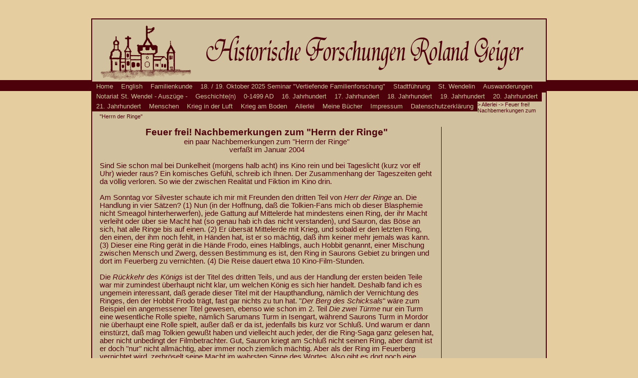

--- FILE ---
content_type: text/html; charset=utf-8
request_url: http://roland-geiger.de/index.php?id=557
body_size: 163515
content:
<!DOCTYPE html PUBLIC "-//W3C//DTD XHTML 1.0 Transitional//EN" "http://www.w3.org/TR/xhtml1/DTD/xhtml1-transitional.dtd">
<html xmlns="http://www.w3.org/1999/xhtml" lang="de" xml:lang="de">
<head>

<meta http-equiv="Content-Type" content="text/html; charset=utf-8">
<!-- 
	This website is powered by TYPO3 - inspiring people to share!
	TYPO3 is a free open source Content Management Framework initially created by Kasper Skaarhoj and licensed under GNU/GPL.
	TYPO3 is copyright 1998-2012 of Kasper Skaarhoj. Extensions are copyright of their respective owners.
	Information and contribution at http://typo3.org/
-->



<title>Feuer frei! Nachbemerkungen zum &quot;Herrn der Ringe&quot;</title>
<meta name="generator" content="TYPO3 4.7 CMS">
<meta name="AUTHOR" content="Roland Geiger">
<meta name="DESCRIPTION" content="hfrg.de">

<link rel="stylesheet" type="text/css" href="typo3temp/stylesheet_3d3fd6295a.css?1751987517" media="all">
<link rel="stylesheet" type="text/css" href="fileadmin/template/styles-hfrg.css?1751984774" media="all">



<script src="typo3temp/javascript_cf821aa43c.js?1751987517" type="text/javascript"></script>


<meta http-equiv="Content-Style-Type" content="text/css" /><meta http-equiv="Content-Script-Type" content="text/javascript" />	<script type="text/javascript">
		//<![CDATA[
		function show(element){
		 element.className += "hover";
		 }
		function hide(element){
		 element.className = element.className = "";
		 }
		//]]>
	</script>
</head>
<body>
 
 		
		<div id="streifen">
			
		</div>
			
				<div id="wrapper">
						
						<div id="kopf">
						
							<div class="logo">
				   			  <img src="fileadmin/images/logo-hfrg.gif" id="logo" alt="Logo"></img>
							</div>  

							<div class="schriftzug">
							   <img src="fileadmin/images/schriftzug-hfrg.gif" id="schriftzug" alt="Schriftzug"></img>
							</div>
							
						</div>						
						
						<div id="MENU_OBEN">
							<ul class="menu"><li onmouseover="show(this)" onmouseout="hide(this)"><a href="index.php?id=4" onfocus="blurLink(this);"  >Home</a></li><li onmouseover="show(this)" onmouseout="hide(this)"><a href="index.php?id=332" onfocus="blurLink(this);"  >English</a><ul class="menu"><li onmouseover="show(this)" onmouseout="hide(this)"><a href="index.php?id=1129" onfocus="blurLink(this);"  >About me</a></li><li onmouseover="show(this)" onmouseout="hide(this)"><a href="index.php?id=1003" onfocus="blurLink(this);"  >The Cross With The Name</a></li><li onmouseover="show(this)" onmouseout="hide(this)"><a href="index.php?id=223" onfocus="blurLink(this);"  >You're interested in Genealogy?</a></li><li onmouseover="show(this)" onmouseout="hide(this)"><a href="index.php?id=894" onfocus="blurLink(this);"  >FTM</a></li><li onmouseover="show(this)" onmouseout="hide(this)"><a href="index.php?id=1039" onfocus="blurLink(this);"  >Warning - you may not read further</a></li><li onmouseover="show(this)" onmouseout="hide(this)"><a href="index.php?id=219" onfocus="blurLink(this);"  >A walk through downtown St. Wendel</a></li><li onmouseover="show(this)" onmouseout="hide(this)"><a href="index.php?id=513" onfocus="blurLink(this);"  >Home Away From Home</a></li><li onmouseover="show(this)" onmouseout="hide(this)"><a href="index.php?id=333" onfocus="blurLink(this);"  >History of St. Wendel, Germany, time table</a></li><li onmouseover="show(this)" onmouseout="hide(this)"><a href="index.php?id=553" onfocus="blurLink(this);"  >1613 APOLLONIA PRINTEMPS</a></li><li onmouseover="show(this)" onmouseout="hide(this)"><a href="index.php?id=1128" onfocus="blurLink(this);"  >1688 Against Slavery</a></li><li onmouseover="show(this)" onmouseout="hide(this)"><a href="index.php?id=1034" onfocus="blurLink(this);"  >1743 Gehentgen Schmidt Mayländer Schorp Kiniat and Imsorry.</a></li><li onmouseover="show(this)" onmouseout="hide(this)"><a href="index.php?id=456" onfocus="blurLink(this);"  >1798-1940 Public Notary Files of St. Wendel County, St. Wendel, Germany</a></li><li onmouseover="show(this)" onmouseout="hide(this)"><a href="index.php?id=906" onfocus="blurLink(this);"  >1836-1859 St. Mary's, Dansville, Livingston, NY, Baptisms</a></li><li onmouseover="show(this)" onmouseout="hide(this)"><a href="index.php?id=400" onfocus="blurLink(this);"  >1836 Perkinsville, NY, St. Peter</a></li><li onmouseover="show(this)" onmouseout="hide(this)"><a href="index.php?id=421" onfocus="blurLink(this);"  >1844 A letter from America</a></li><li onmouseover="show(this)" onmouseout="hide(this)"><a href="index.php?id=997" onfocus="blurLink(this);"  >1848 What to consider when emigrating to North America and Australia.</a></li><li onmouseover="show(this)" onmouseout="hide(this)"><a href="index.php?id=706" onfocus="blurLink(this);"  >1851 Towsey</a></li><li onmouseover="show(this)" onmouseout="hide(this)"><a href="index.php?id=1047" onfocus="blurLink(this);"  >1859 Two Letters from America</a></li><li onmouseover="show(this)" onmouseout="hide(this)"><a href="index.php?id=1000" onfocus="blurLink(this);"  >16 April 1861 The Old Canaseragas (former Co. L, 59th militia, Dansville, NY)</a></li><li onmouseover="show(this)" onmouseout="hide(this)"><a href="index.php?id=1125" onfocus="blurLink(this);"  >Feb 1868 Pensions for the widows and orphans of soldiers who died in the military service of the United States of North America</a></li><li onmouseover="show(this)" onmouseout="hide(this)"><a href="index.php?id=336" onfocus="blurLink(this);"  >24.12.1944 The Lucky Lady</a></li><li onmouseover="show(this)" onmouseout="hide(this)"><a href="index.php?id=338" onfocus="blurLink(this);"  >1944 10th Armored Division - fragments</a></li><li onmouseover="show(this)" onmouseout="hide(this)"><a href="index.php?id=564" onfocus="blurLink(this);"  >1944 Brandon Britt's War Diary</a></li><li onmouseover="show(this)" onmouseout="hide(this)"><a href="index.php?id=1163" onfocus="blurLink(this);"  >Sep 13, 1945 War Captives in U. S. to Be Gone by Spring</a></li><li onmouseover="show(this)" onmouseout="hide(this)"><a href="index.php?id=416" onfocus="blurLink(this);"  >27 April 1945 606 Quartermaster Graves Registration Company in Leipzig</a></li><li onmouseover="show(this)" onmouseout="hide(this)"><a href="index.php?id=902" onfocus="blurLink(this);"  >1945 Deceased in St. Wendel</a></li><li onmouseover="show(this)" onmouseout="hide(this)"><a href="index.php?id=565" onfocus="blurLink(this);"  >1945 William "Bill" Balch, deceased in St. Wendel</a></li><li onmouseover="show(this)" onmouseout="hide(this)"><a href="index.php?id=1061" onfocus="blurLink(this);"  >2021 Living Advent Calendar: Hostel Search</a></li><li onmouseover="show(this)" onmouseout="hide(this)"><a href="index.php?id=1130" onfocus="blurLink(this);"  >2022 Living Advent Calendar: The Fourth King</a></li></ul></li><li onmouseover="show(this)" onmouseout="hide(this)"><a href="index.php?id=112" onfocus="blurLink(this);"  >Familienkunde</a><ul class="menu"><li onmouseover="show(this)" onmouseout="hide(this)"><a href="index.php?id=222" onfocus="blurLink(this);"  >Sie interessieren sich für Familienkunde?</a></li><li onmouseover="show(this)" onmouseout="hide(this)"><a href="index.php?id=1017" onfocus="blurLink(this);"  >Das Kreuz mit dem Namen</a></li></ul></li><li onmouseover="show(this)" onmouseout="hide(this)"><a href="index.php?id=549" onfocus="blurLink(this);"  >18. / 19. Oktober 2025 Seminar "Vertiefende Familienforschung"</a></li><li onmouseover="show(this)" onmouseout="hide(this)"><a href="index.php?id=220" onfocus="blurLink(this);"  >Stadtführung</a><ul class="menu"><li onmouseover="show(this)" onmouseout="hide(this)"><a href="index.php?id=410" onfocus="blurLink(this);"  >Ein Spaziergang durch St. Wendel</a></li><li onmouseover="show(this)" onmouseout="hide(this)"><a href="index.php?id=123" onfocus="blurLink(this);"  >St. Wendel - eine bedeutende Stadt.</a></li><li onmouseover="show(this)" onmouseout="hide(this)"><a href="index.php?id=122" onfocus="blurLink(this);"  >Ein Streifzug durch die St. Wendeler Geschichte</a></li></ul></li><li onmouseover="show(this)" onmouseout="hide(this)"><a href="index.php?id=498" onfocus="blurLink(this);"  >St. Wendelin</a><ul class="menu"><li onmouseover="show(this)" onmouseout="hide(this)"><a href="index.php?id=1315" onfocus="blurLink(this);"  >wendelin mit a oder e</a></li><li onmouseover="show(this)" onmouseout="hide(this)"><a href="index.php?id=424" onfocus="blurLink(this);"  >Die Magdalenenkapelle in St. Wendel</a><ul class="menu"><li onmouseover="show(this)" onmouseout="hide(this)"><a href="index.php?id=432" onfocus="blurLink(this);"  >Die Ursprünge</a></li><li onmouseover="show(this)" onmouseout="hide(this)"><a href="index.php?id=431" onfocus="blurLink(this);"  >Altar und Friedhof</a></li><li onmouseover="show(this)" onmouseout="hide(this)"><a href="index.php?id=430" onfocus="blurLink(this);"  >Die Brände im 16. Jahrhundert</a></li><li onmouseover="show(this)" onmouseout="hide(this)"><a href="index.php?id=429" onfocus="blurLink(this);"  >Wendelskapelle oder Magdalenenkapelle?</a></li><li onmouseover="show(this)" onmouseout="hide(this)"><a href="index.php?id=428" onfocus="blurLink(this);"  >Der Gang um die Kapelle</a></li><li onmouseover="show(this)" onmouseout="hide(this)"><a href="index.php?id=427" onfocus="blurLink(this);"  >Das Ende der Kapelle als Kapelle</a></li><li onmouseover="show(this)" onmouseout="hide(this)"><a href="index.php?id=426" onfocus="blurLink(this);"  >Das Schulhaus</a></li><li onmouseover="show(this)" onmouseout="hide(this)"><a href="index.php?id=425" onfocus="blurLink(this);"  >Das Lyzeum</a></li><li onmouseover="show(this)" onmouseout="hide(this)"><a href="index.php?id=438" onfocus="blurLink(this);"  >Ins 20. Jahrhundert</a></li><li onmouseover="show(this)" onmouseout="hide(this)"><a href="index.php?id=437" onfocus="blurLink(this);"  >Die Fräulein Lehrerinnen</a></li><li onmouseover="show(this)" onmouseout="hide(this)"><a href="index.php?id=436" onfocus="blurLink(this);"  >Finanzamt, Parteizentrale und Bücherei</a></li><li onmouseover="show(this)" onmouseout="hide(this)"><a href="index.php?id=435" onfocus="blurLink(this);"  >Zurück in den Schoß der Kirche</a></li><li onmouseover="show(this)" onmouseout="hide(this)"><a href="index.php?id=434" onfocus="blurLink(this);"  >Vor dem Vergessen bewahren ? oder vor dem Bagger</a></li></ul></li><li onmouseover="show(this)" onmouseout="hide(this)"><a href="index.php?id=349" onfocus="blurLink(this);"  >Die St. Annenkapelle in St. Wendel</a><ul class="menu"><li onmouseover="show(this)" onmouseout="hide(this)"><a href="index.php?id=357" onfocus="blurLink(this);"  >St. Annenbronn</a></li><li onmouseover="show(this)" onmouseout="hide(this)"><a href="index.php?id=358" onfocus="blurLink(this);"  >Vorwort</a></li><li onmouseover="show(this)" onmouseout="hide(this)"><a href="index.php?id=356" onfocus="blurLink(this);"  >Bau und Einweihung</a></li><li onmouseover="show(this)" onmouseout="hide(this)"><a href="index.php?id=360" onfocus="blurLink(this);"  >Die Einweihungsurkunde von 1508</a></li><li onmouseover="show(this)" onmouseout="hide(this)"><a href="index.php?id=355" onfocus="blurLink(this);"  >Aus den Kirchenrechnungen</a></li><li onmouseover="show(this)" onmouseout="hide(this)"><a href="index.php?id=354" onfocus="blurLink(this);"  >Klause und Jahrmarkt</a></li><li onmouseover="show(this)" onmouseout="hide(this)"><a href="index.php?id=353" onfocus="blurLink(this);"  >Das Ende</a></li><li onmouseover="show(this)" onmouseout="hide(this)"><a href="index.php?id=359" onfocus="blurLink(this);"  >Weiterhin Messen in der leeren Capelle St. Annen?</a></li><li onmouseover="show(this)" onmouseout="hide(this)"><a href="index.php?id=350" onfocus="blurLink(this);"  >Die Glocken</a><ul class="menu"><li onmouseover="show(this)" onmouseout="hide(this)"><a href="index.php?id=361" onfocus="blurLink(this);"  >Clas von Enen gos mich ... 1476</a></li></ul></li><li onmouseover="show(this)" onmouseout="hide(this)"><a href="index.php?id=352" onfocus="blurLink(this);"  >Nachforschungen</a></li></ul></li><li onmouseover="show(this)" onmouseout="hide(this)"><a href="index.php?id=465" onfocus="blurLink(this);"  >Die Wendelskapelle in St. Wendel</a><ul class="menu"><li onmouseover="show(this)" onmouseout="hide(this)"><a href="index.php?id=751" onfocus="blurLink(this);"  >Die ersten 100 Jahre</a></li><li onmouseover="show(this)" onmouseout="hide(this)"><a href="index.php?id=470" onfocus="blurLink(this);"  >Chronologische Geschichte des St. Wendels=Bronnens, der Wendels=bronnen=kapelle und ihrer Klause, ihrer Eigentümer, Bewohner und Verwalter (bis 1964)</a></li><li onmouseover="show(this)" onmouseout="hide(this)"><a href="index.php?id=452" onfocus="blurLink(this);"  >Nachricht über die Kapell des S. Wendels=Brunnens zu St. Wendel</a><ul class="menu"><li onmouseover="show(this)" onmouseout="hide(this)"><a href="index.php?id=472" onfocus="blurLink(this);"  >Transkription</a></li><li onmouseover="show(this)" onmouseout="hide(this)"><a href="index.php?id=473" onfocus="blurLink(this);"  >Übertragung in neues Deutsch</a></li></ul></li><li onmouseover="show(this)" onmouseout="hide(this)"><a href="index.php?id=469" onfocus="blurLink(this);"  >Verkauf der Eremittenhäuser zu St. Anna und Wendelsbrunnen 1772</a></li><li onmouseover="show(this)" onmouseout="hide(this)"><a href="index.php?id=468" onfocus="blurLink(this);"  >Klausner und Brüder</a></li><li onmouseover="show(this)" onmouseout="hide(this)"><a href="index.php?id=814" onfocus="blurLink(this);"  >11.09.2016 Vom Tag des offenen Denkmals an der Wendelskapelle.</a></li></ul></li><li onmouseover="show(this)" onmouseout="hide(this)"><a href="index.php?id=1107" onfocus="blurLink(this);"  >Domführungen Videos</a><ul class="menu"><li onmouseover="show(this)" onmouseout="hide(this)"><a href="index.php?id=1106" onfocus="blurLink(this);"  >10.10.2018: durch und auf den St. Wendeler Dom</a></li><li onmouseover="show(this)" onmouseout="hide(this)"><a href="index.php?id=988" onfocus="blurLink(this);"  >26.04.2020: "Geisterführung" durch den St. Wendeler Dom</a></li></ul></li><li onmouseover="show(this)" onmouseout="hide(this)"><a href="index.php?id=987" onfocus="blurLink(this);"  >Das bisher geheime Vermächtnis des Nicolaus Cusanus</a></li><li onmouseover="show(this)" onmouseout="hide(this)"><a href="index.php?id=841" onfocus="blurLink(this);"  >Der Tag des Heiligen</a></li><li onmouseover="show(this)" onmouseout="hide(this)"><a href="index.php?id=830" onfocus="blurLink(this);"  >Über den Wendelskuchentag</a></li><li onmouseover="show(this)" onmouseout="hide(this)"><a href="index.php?id=829" onfocus="blurLink(this);"  >Warum unser Dom ein Dom ist und kein Dom ist</a></li><li onmouseover="show(this)" onmouseout="hide(this)"><a href="index.php?id=828" onfocus="blurLink(this);"  >Über die katholische Pfarrkirche von St. Wendel</a></li><li onmouseover="show(this)" onmouseout="hide(this)"><a href="index.php?id=824" onfocus="blurLink(this);"  >Seit wann gibt es in St. Wendel am Pfingstmontag die Pferdesegnung?</a></li><li onmouseover="show(this)" onmouseout="hide(this)"><a href="index.php?id=396" onfocus="blurLink(this);"  >St. Wendelin in Elsaß-Lothringen</a><ul class="menu"><li onmouseover="show(this)" onmouseout="hide(this)"><a href="index.php?id=394" onfocus="blurLink(this);"  >Die Wallfahrt zum heiligen Wendelin von Otterswiller</a></li><li onmouseover="show(this)" onmouseout="hide(this)"><a href="index.php?id=393" onfocus="blurLink(this);"  >Die Wallfahrt zum heiligen Wendelin von Hohengoeft</a></li><li onmouseover="show(this)" onmouseout="hide(this)"><a href="index.php?id=392" onfocus="blurLink(this);"  >Die Wallfahrt zum heiligen Wendelin von Rumersheim</a></li></ul></li><li onmouseover="show(this)" onmouseout="hide(this)"><a href="index.php?id=675" onfocus="blurLink(this);"  >Im Chor der Basilika</a></li><li onmouseover="show(this)" onmouseout="hide(this)"><a href="index.php?id=1037" onfocus="blurLink(this);"  >Und zwischen Trug und Wahrheit schwebet …</a></li></ul></li><li onmouseover="show(this)" onmouseout="hide(this)"><a href="index.php?id=501" onfocus="blurLink(this);"  >Auswanderungen</a><ul class="menu"><li onmouseover="show(this)" onmouseout="hide(this)"><a href="index.php?id=419" onfocus="blurLink(this);"  >18tes Jahrh. Kurtrierische Ansiedler im Banat (von Max Müller)</a></li><li onmouseover="show(this)" onmouseout="hide(this)"><a href="index.php?id=752" onfocus="blurLink(this);"  >19tes Jahrh. Die katholische deutsche Kirche zu Sandy Hill in upstate New York betreffend.</a></li><li onmouseover="show(this)" onmouseout="hide(this)"><a href="index.php?id=701" onfocus="blurLink(this);"  >19tes Jahrh. Heimatscheine, ausgestellt in St. Wendel</a></li><li onmouseover="show(this)" onmouseout="hide(this)"><a href="index.php?id=699" onfocus="blurLink(this);"  >19tes Jahrh. Saarländer zogen in den Urwald</a></li><li onmouseover="show(this)" onmouseout="hide(this)"><a href="index.php?id=102" onfocus="blurLink(this);"  >19tes Jahrh. Von Preußen und Amerikanern</a></li><li onmouseover="show(this)" onmouseout="hide(this)"><a href="index.php?id=422" onfocus="blurLink(this);"  >1816 Warnung vor der Auswanderungssucht</a></li><li onmouseover="show(this)" onmouseout="hide(this)"><a href="index.php?id=686" onfocus="blurLink(this);"  >1817 Alle Brücken abbrechen</a></li><li onmouseover="show(this)" onmouseout="hide(this)"><a href="index.php?id=420" onfocus="blurLink(this);"  >1844 Auswandererbrief aus Amerika</a></li><li onmouseover="show(this)" onmouseout="hide(this)"><a href="index.php?id=741" onfocus="blurLink(this);"  >1846 „Mier krien die Schulde, die Franzose das Geld und die Amerikaner die Bettelei.“</a></li><li onmouseover="show(this)" onmouseout="hide(this)"><a href="index.php?id=991" onfocus="blurLink(this);"  >1848 Was bei einer Auswanderung nach Nordamerika und Australien zu beachten ist.</a></li><li onmouseover="show(this)" onmouseout="hide(this)"><a href="index.php?id=404" onfocus="blurLink(this);"  >1848-1856 Christian Beck - Fahrten und Abenteuer zu Land und zur See</a></li><li onmouseover="show(this)" onmouseout="hide(this)"><a href="index.php?id=1025" onfocus="blurLink(this);"  >1850 Auswandererbrief Thome aus Braslien</a></li><li onmouseover="show(this)" onmouseout="hide(this)"><a href="index.php?id=477" onfocus="blurLink(this);"  >1857 – 1858 Auswanderer aus dem (alten) Kreis St. Wendel</a></li><li onmouseover="show(this)" onmouseout="hide(this)"><a href="index.php?id=684" onfocus="blurLink(this);"  >vor 1860 Ein paar Familien aus St. Wendel und Umgebung mit ihren Töchtern und Söhnen, die vor 1860 ausgewandert sind</a></li><li onmouseover="show(this)" onmouseout="hide(this)"><a href="index.php?id=809" onfocus="blurLink(this);"  >1860-1869 Briefe von und nach Amerika</a></li><li onmouseover="show(this)" onmouseout="hide(this)"><a href="index.php?id=423" onfocus="blurLink(this);"  >1889 ... manchen lieben Besuch treuer Söhne</a></li><li onmouseover="show(this)" onmouseout="hide(this)"><a href="index.php?id=724" onfocus="blurLink(this);"  >1935 Rückkehr von der Saarabstimmung</a></li></ul></li><li onmouseover="show(this)" onmouseout="hide(this)"><a href="index.php?id=1040" onfocus="blurLink(this);"  >Notariat St. Wendel - Auszüge -</a><ul class="menu"><li onmouseover="show(this)" onmouseout="hide(this)"><a href="index.php?id=1041" onfocus="blurLink(this);"  >16.11.1798 - 12.09.1799 Roechling</a></li><li onmouseover="show(this)" onmouseout="hide(this)"><a href="index.php?id=1042" onfocus="blurLink(this);"  >03.11.1799 - 25.08.1800 Roechling</a></li><li onmouseover="show(this)" onmouseout="hide(this)"><a href="index.php?id=1043" onfocus="blurLink(this);"  >29.09.1800 - 21.08.1801 Roechling</a></li><li onmouseover="show(this)" onmouseout="hide(this)"><a href="index.php?id=1164" onfocus="blurLink(this);"  >28.09.1801 - 22.09.1802 Roechling</a></li><li onmouseover="show(this)" onmouseout="hide(this)"><a href="index.php?id=1165" onfocus="blurLink(this);"  >28.09.1802 - 29.12.1802 Roechling</a></li><li onmouseover="show(this)" onmouseout="hide(this)"><a href="index.php?id=1264" onfocus="blurLink(this);"  >30.12.1802 - 05.03.1803 Roechling</a></li><li onmouseover="show(this)" onmouseout="hide(this)"><a href="index.php?id=1265" onfocus="blurLink(this);"  >29.09.1803 - 31.08.1804 Heusner (dt/fr)</a></li><li onmouseover="show(this)" onmouseout="hide(this)"><a href="index.php?id=1266" onfocus="blurLink(this);"  >23.09.1804 - 19.09.1805 Heusner/Roechling (fr)</a></li><li onmouseover="show(this)" onmouseout="hide(this)"><a href="index.php?id=1267" onfocus="blurLink(this);"  >06.10.1805 - 31.12.1805 Roechling</a></li><li onmouseover="show(this)" onmouseout="hide(this)"><a href="index.php?id=1268" onfocus="blurLink(this);"  >1806 Roechling (fehlt, nur 1 Akt vorh.)</a></li><li onmouseover="show(this)" onmouseout="hide(this)"><a href="index.php?id=1269" onfocus="blurLink(this);"  >1807 Roechling (fr)</a></li><li onmouseover="show(this)" onmouseout="hide(this)"><a href="index.php?id=1270" onfocus="blurLink(this);"  >1808 Roechling (fr)</a></li><li onmouseover="show(this)" onmouseout="hide(this)"><a href="index.php?id=1271" onfocus="blurLink(this);"  >1809 Roechling (fr)</a></li><li onmouseover="show(this)" onmouseout="hide(this)"><a href="index.php?id=1272" onfocus="blurLink(this);"  >1810 Roechling (fr)</a></li><li onmouseover="show(this)" onmouseout="hide(this)"><a href="index.php?id=1278" onfocus="blurLink(this);"  >1811 Roechling (fr)</a></li><li onmouseover="show(this)" onmouseout="hide(this)"><a href="index.php?id=1273" onfocus="blurLink(this);"  >1812 Roechling (fr)</a></li><li onmouseover="show(this)" onmouseout="hide(this)"><a href="index.php?id=1274" onfocus="blurLink(this);"  >1813 Roechling (fr)</a></li><li onmouseover="show(this)" onmouseout="hide(this)"><a href="index.php?id=1275" onfocus="blurLink(this);"  >1814 Roechling (fr)</a></li><li onmouseover="show(this)" onmouseout="hide(this)"><a href="index.php?id=1276" onfocus="blurLink(this);"  >1806 Eschrich (fr)</a></li><li onmouseover="show(this)" onmouseout="hide(this)"><a href="index.php?id=1277" onfocus="blurLink(this);"  >1807 Eschrich (fr)</a></li></ul></li><li onmouseover="show(this)" onmouseout="hide(this)"><a href="index.php?id=1072" onfocus="blurLink(this);"  >Geschichte(n)</a><ul class="menu"><li onmouseover="show(this)" onmouseout="hide(this)"><a href="index.php?id=1243" onfocus="blurLink(this);"  >Aus den Eisenbahnakten des Landesarchivs</a></li><li onmouseover="show(this)" onmouseout="hide(this)"><a href="index.php?id=109" onfocus="blurLink(this);"  >Apotheken in St. Wendel</a><ul class="menu"><li onmouseover="show(this)" onmouseout="hide(this)"><a href="index.php?id=191" onfocus="blurLink(this);"  >Das rote A mit Schlange und Giftkelch</a></li><li onmouseover="show(this)" onmouseout="hide(this)"><a href="index.php?id=190" onfocus="blurLink(this);"  >Nikolaus Steininger</a></li><li onmouseover="show(this)" onmouseout="hide(this)"><a href="index.php?id=189" onfocus="blurLink(this);"  >Wendel Müller aus Grumbach und die Apothekerprüfung 1820</a></li><li onmouseover="show(this)" onmouseout="hide(this)"><a href="index.php?id=188" onfocus="blurLink(this);"  >Joseph Markus Ratzen</a></li><li onmouseover="show(this)" onmouseout="hide(this)"><a href="index.php?id=187" onfocus="blurLink(this);"  >Die Riegels</a></li><li onmouseover="show(this)" onmouseout="hide(this)"><a href="index.php?id=186" onfocus="blurLink(this);"  >St. Wendel hat heute sieben Apotheken</a></li></ul></li><li onmouseover="show(this)" onmouseout="hide(this)"><a href="index.php?id=1237" onfocus="blurLink(this);"  >Breiten – ein fast vergessener Ortsteil der St. Wendeler Kernstadt</a></li><li onmouseover="show(this)" onmouseout="hide(this)"><a href="index.php?id=495" onfocus="blurLink(this);"  >Der Bornerhof bei Furschweiler</a><ul class="menu"><li onmouseover="show(this)" onmouseout="hide(this)"><a href="index.php?id=499" onfocus="blurLink(this);"  >Streit ums Wasserrecht</a></li><li onmouseover="show(this)" onmouseout="hide(this)"><a href="index.php?id=496" onfocus="blurLink(this);"  >Nach Amerika</a></li></ul></li><li onmouseover="show(this)" onmouseout="hide(this)"><a href="index.php?id=1186" onfocus="blurLink(this);"  >Der heilige Wendalinus reist nach Amerika</a></li><li onmouseover="show(this)" onmouseout="hide(this)"><a href="index.php?id=555" onfocus="blurLink(this);"  >Entlang der alten St. Wendeler Banngrenze</a></li><li onmouseover="show(this)" onmouseout="hide(this)"><a href="index.php?id=577" onfocus="blurLink(this);"  >Die Meister des Feuers - eine kleine Geschichte der St. Wendeler Feuerwehr vor 1884</a></li><li onmouseover="show(this)" onmouseout="hide(this)"><a href="index.php?id=120" onfocus="blurLink(this);"  >Gedanken zum Wendalinusmarkt</a></li><li onmouseover="show(this)" onmouseout="hide(this)"><a href="index.php?id=446" onfocus="blurLink(this);"  >Mühlen in St. Wendel und Umgebung - eine Materialsammlung</a><ul class="menu"><li onmouseover="show(this)" onmouseout="hide(this)"><a href="index.php?id=919" onfocus="blurLink(this);"  >Allgemeines</a></li><li onmouseover="show(this)" onmouseout="hide(this)"><a href="index.php?id=920" onfocus="blurLink(this);"  >Aschbacher Mühle</a></li><li onmouseover="show(this)" onmouseout="hide(this)"><a href="index.php?id=921" onfocus="blurLink(this);"  >Baltersweiler - Greffenmühle</a></li><li onmouseover="show(this)" onmouseout="hide(this)"><a href="index.php?id=922" onfocus="blurLink(this);"  >Baltersweiler - Lachenmühle</a></li><li onmouseover="show(this)" onmouseout="hide(this)"><a href="index.php?id=923" onfocus="blurLink(this);"  >Bergweiler - Ölmühle</a></li><li onmouseover="show(this)" onmouseout="hide(this)"><a href="index.php?id=924" onfocus="blurLink(this);"  >Bliesen - Gombacher Mühle</a></li><li onmouseover="show(this)" onmouseout="hide(this)"><a href="index.php?id=925" onfocus="blurLink(this);"  >Bliesen-Wallesweiler Hof Mahlmühle</a></li><li onmouseover="show(this)" onmouseout="hide(this)"><a href="index.php?id=926" onfocus="blurLink(this);"  >Bliesen - Mühle von Elmern</a></li><li onmouseover="show(this)" onmouseout="hide(this)"><a href="index.php?id=927" onfocus="blurLink(this);"  >Bliesen - Rassiersmühle</a></li><li onmouseover="show(this)" onmouseout="hide(this)"><a href="index.php?id=929" onfocus="blurLink(this);"  >Eitzweiler Mühle</a></li><li onmouseover="show(this)" onmouseout="hide(this)"><a href="index.php?id=930" onfocus="blurLink(this);"  >Freisen</a></li><li onmouseover="show(this)" onmouseout="hide(this)"><a href="index.php?id=931" onfocus="blurLink(this);"  >Fohren Lindener Mühle</a></li><li onmouseover="show(this)" onmouseout="hide(this)"><a href="index.php?id=932" onfocus="blurLink(this);"  >Furschweiler - Hittelsmühle auf dem Bornerhof</a></li><li onmouseover="show(this)" onmouseout="hide(this)"><a href="index.php?id=933" onfocus="blurLink(this);"  >Gehweiler - Gehweiler Mühle</a></li><li onmouseover="show(this)" onmouseout="hide(this)"><a href="index.php?id=934" onfocus="blurLink(this);"  >Grügelborn - Bleischbacher Mühle</a></li><li onmouseover="show(this)" onmouseout="hide(this)"><a href="index.php?id=935" onfocus="blurLink(this);"  >Grügelborn - Eulenmühle</a></li><li onmouseover="show(this)" onmouseout="hide(this)"><a href="index.php?id=936" onfocus="blurLink(this);"  >Grügelborn - Mahlmühle</a></li><li onmouseover="show(this)" onmouseout="hide(this)"><a href="index.php?id=937" onfocus="blurLink(this);"  >Güdesweiler</a></li><li onmouseover="show(this)" onmouseout="hide(this)"><a href="index.php?id=938" onfocus="blurLink(this);"  >Haupersweiler - Ellernmühle</a></li><li onmouseover="show(this)" onmouseout="hide(this)"><a href="index.php?id=939" onfocus="blurLink(this);"  >Hirstein - Mühle</a></li><li onmouseover="show(this)" onmouseout="hide(this)"><a href="index.php?id=940" onfocus="blurLink(this);"  >Hofeld - Hofelder Mühle</a></li><li onmouseover="show(this)" onmouseout="hide(this)"><a href="index.php?id=941" onfocus="blurLink(this);"  >Leitersweiler - Betzelbachermühle</a></li><li onmouseover="show(this)" onmouseout="hide(this)"><a href="index.php?id=942" onfocus="blurLink(this);"  >Marpingen - Mühlen</a></li><li onmouseover="show(this)" onmouseout="hide(this)"><a href="index.php?id=943" onfocus="blurLink(this);"  >Mauschbach - Gorgsmühle</a></li><li onmouseover="show(this)" onmouseout="hide(this)"><a href="index.php?id=944" onfocus="blurLink(this);"  >Namborn - die oberste Mühle (Allbach)</a></li><li onmouseover="show(this)" onmouseout="hide(this)"><a href="index.php?id=945" onfocus="blurLink(this);"  >Namborn - Alte Mühle</a></li><li onmouseover="show(this)" onmouseout="hide(this)"><a href="index.php?id=946" onfocus="blurLink(this);"  >Niederlinxweiler - Mühle von Andreas Feid</a></li><li onmouseover="show(this)" onmouseout="hide(this)"><a href="index.php?id=947" onfocus="blurLink(this);"  >Oberkirchen</a></li><li onmouseover="show(this)" onmouseout="hide(this)"><a href="index.php?id=948" onfocus="blurLink(this);"  >Oberlinxweiler, Walkmühle an der Wurzelbach</a></li><li onmouseover="show(this)" onmouseout="hide(this)"><a href="index.php?id=949" onfocus="blurLink(this);"  >Oberlinxweiler, Hochmühle</a></li><li onmouseover="show(this)" onmouseout="hide(this)"><a href="index.php?id=950" onfocus="blurLink(this);"  >Oberlinxweiler Belzmühle (Jacob)</a></li><li onmouseover="show(this)" onmouseout="hide(this)"><a href="index.php?id=951" onfocus="blurLink(this);"  >Oberlinxweiler Erbbestandsmühle</a></li><li onmouseover="show(this)" onmouseout="hide(this)"><a href="index.php?id=952" onfocus="blurLink(this);"  >Oberlinxweiler Walkmühle</a></li><li onmouseover="show(this)" onmouseout="hide(this)"><a href="index.php?id=953" onfocus="blurLink(this);"  >Oberlinxweiler Wurzelbacher Mühle</a></li><li onmouseover="show(this)" onmouseout="hide(this)"><a href="index.php?id=954" onfocus="blurLink(this);"  >Ottweiler-Steinbach - Hanauersmühle</a></li><li onmouseover="show(this)" onmouseout="hide(this)"><a href="index.php?id=955" onfocus="blurLink(this);"  >Rassweiler</a></li><li onmouseover="show(this)" onmouseout="hide(this)"><a href="index.php?id=956" onfocus="blurLink(this);"  >Remmesweiler, Ölmühle Klein</a></li><li onmouseover="show(this)" onmouseout="hide(this)"><a href="index.php?id=957" onfocus="blurLink(this);"  >Remmesweiler, Kiesmühle</a></li><li onmouseover="show(this)" onmouseout="hide(this)"><a href="index.php?id=958" onfocus="blurLink(this);"  >Remmesweiler, Kleinsmühle</a></li><li onmouseover="show(this)" onmouseout="hide(this)"><a href="index.php?id=959" onfocus="blurLink(this);"  >Ruschberg Strummenmühle</a></li><li onmouseover="show(this)" onmouseout="hide(this)"><a href="index.php?id=960" onfocus="blurLink(this);"  >St. Wendel - Burgnotmühle</a></li><li onmouseover="show(this)" onmouseout="hide(this)"><a href="index.php?id=961" onfocus="blurLink(this);"  >St. Wendel - Dampfkesselschneidemühle Jacob Thome</a></li><li onmouseover="show(this)" onmouseout="hide(this)"><a href="index.php?id=962" onfocus="blurLink(this);"  >St. Wendel - Fausenmühle / Hansenmühle</a></li><li onmouseover="show(this)" onmouseout="hide(this)"><a href="index.php?id=963" onfocus="blurLink(this);"  >St. Wendel - Göckelmühle</a></li><li onmouseover="show(this)" onmouseout="hide(this)"><a href="index.php?id=964" onfocus="blurLink(this);"  >St. Wendel - Lohmühle bei den Gerbhäusern</a></li><li onmouseover="show(this)" onmouseout="hide(this)"><a href="index.php?id=965" onfocus="blurLink(this);"  >St. Wendel - Lohmühle in der Brühl</a></li><li onmouseover="show(this)" onmouseout="hide(this)"><a href="index.php?id=966" onfocus="blurLink(this);"  >St. Wendel - Lohmühle Jacob Schwan</a></li><li onmouseover="show(this)" onmouseout="hide(this)"><a href="index.php?id=967" onfocus="blurLink(this);"  >St. Wendel - Lohmühle?</a></li><li onmouseover="show(this)" onmouseout="hide(this)"><a href="index.php?id=968" onfocus="blurLink(this);"  >St. Wendel - Niederweilermühle</a></li><li onmouseover="show(this)" onmouseout="hide(this)"><a href="index.php?id=969" onfocus="blurLink(this);"  >St. Wendel - Ölmühle auf dem Langenfelderhof</a></li><li onmouseover="show(this)" onmouseout="hide(this)"><a href="index.php?id=970" onfocus="blurLink(this);"  >St. Wendel - Ritschmühle</a></li><li onmouseover="show(this)" onmouseout="hide(this)"><a href="index.php?id=971" onfocus="blurLink(this);"  >St. Wendel - Urweilermühle</a></li><li onmouseover="show(this)" onmouseout="hide(this)"><a href="index.php?id=972" onfocus="blurLink(this);"  >St. Wendel - Alsfassen Felsenmühle</a></li><li onmouseover="show(this)" onmouseout="hide(this)"><a href="index.php?id=973" onfocus="blurLink(this);"  >St. Wendel - Alsfassen Johannismühle</a></li><li onmouseover="show(this)" onmouseout="hide(this)"><a href="index.php?id=974" onfocus="blurLink(this);"  >St. Wendel - Alsfassen Lohe- und Walckmühle in der Breschbach</a></li><li onmouseover="show(this)" onmouseout="hide(this)"><a href="index.php?id=975" onfocus="blurLink(this);"  >St. Wendel - Breiten Neumühle</a></li><li onmouseover="show(this)" onmouseout="hide(this)"><a href="index.php?id=976" onfocus="blurLink(this);"  >Seitzweiler</a></li><li onmouseover="show(this)" onmouseout="hide(this)"><a href="index.php?id=977" onfocus="blurLink(this);"  >Sötern - Öl- und Lohmühle</a></li><li onmouseover="show(this)" onmouseout="hide(this)"><a href="index.php?id=978" onfocus="blurLink(this);"  >Theley - Johann-Adams-Mühle</a></li><li onmouseover="show(this)" onmouseout="hide(this)"><a href="index.php?id=979" onfocus="blurLink(this);"  >Urweiler Dörrwiesmühle</a></li><li onmouseover="show(this)" onmouseout="hide(this)"><a href="index.php?id=980" onfocus="blurLink(this);"  >Urweiler-Herisweiler - Mahlmühle</a></li><li onmouseover="show(this)" onmouseout="hide(this)"><a href="index.php?id=981" onfocus="blurLink(this);"  >Urweiler Mahlmühle in der Kripp</a></li><li onmouseover="show(this)" onmouseout="hide(this)"><a href="index.php?id=982" onfocus="blurLink(this);"  >Urweiler Lohemühle</a></li><li onmouseover="show(this)" onmouseout="hide(this)"><a href="index.php?id=983" onfocus="blurLink(this);"  >Wadern - Elzenberger Mühle</a></li><li onmouseover="show(this)" onmouseout="hide(this)"><a href="index.php?id=985" onfocus="blurLink(this);"  >Wolfersweiler - Steegener Mühle</a></li><li onmouseover="show(this)" onmouseout="hide(this)"><a href="index.php?id=986" onfocus="blurLink(this);"  >Nicht zuordenbares</a></li><li onmouseover="show(this)" onmouseout="hide(this)"><a href="index.php?id=445" onfocus="blurLink(this);"  >Mühlen, die nicht durch Wasserkraft angetrieben werden</a></li><li onmouseover="show(this)" onmouseout="hide(this)"><a href="index.php?id=444" onfocus="blurLink(this);"  >Wassermühlen</a></li></ul></li><li onmouseover="show(this)" onmouseout="hide(this)"><a href="index.php?id=478" onfocus="blurLink(this);"  >Müller, Mühlen und Mühlenrecht</a></li><li onmouseover="show(this)" onmouseout="hide(this)"><a href="index.php?id=811" onfocus="blurLink(this);"  >Sankt Wenneler Tuwak</a><ul class="menu"><li onmouseover="show(this)" onmouseout="hide(this)"><a href="index.php?id=812" onfocus="blurLink(this);"  >Das Tabakkollegium</a></li></ul></li><li onmouseover="show(this)" onmouseout="hide(this)"><a href="index.php?id=907" onfocus="blurLink(this);"  >Steinbruch</a></li><li onmouseover="show(this)" onmouseout="hide(this)"><a href="index.php?id=345" onfocus="blurLink(this);"  >Straßen in St. Wendel</a><ul class="menu"><li onmouseover="show(this)" onmouseout="hide(this)"><a href="index.php?id=858" onfocus="blurLink(this);"  >Die Carl-Cetto-Straße und die Wendalinusstraße</a></li><li onmouseover="show(this)" onmouseout="hide(this)"><a href="index.php?id=173" onfocus="blurLink(this);"  >Die Balduinstraße</a><ul class="menu"><li onmouseover="show(this)" onmouseout="hide(this)"><a href="index.php?id=172" onfocus="blurLink(this);"  >Einleitung</a></li><li onmouseover="show(this)" onmouseout="hide(this)"><a href="index.php?id=175" onfocus="blurLink(this);"  >Balduinstraße 59 bis 82</a></li><li onmouseover="show(this)" onmouseout="hide(this)"><a href="index.php?id=174" onfocus="blurLink(this);"  >Rosenbaums Inventar (Auszüge)</a></li></ul></li><li onmouseover="show(this)" onmouseout="hide(this)"><a href="index.php?id=193" onfocus="blurLink(this);"  >Die Brühlstraße</a><ul class="menu"><li onmouseover="show(this)" onmouseout="hide(this)"><a href="index.php?id=233" onfocus="blurLink(this);"  >Das untere Stadttor</a></li><li onmouseover="show(this)" onmouseout="hide(this)"><a href="index.php?id=232" onfocus="blurLink(this);"  >wo die Brühlstraße ihren Namen her hat</a></li><li onmouseover="show(this)" onmouseout="hide(this)"><a href="index.php?id=195" onfocus="blurLink(this);"  >Brühlstraße 1</a></li><li onmouseover="show(this)" onmouseout="hide(this)"><a href="index.php?id=213" onfocus="blurLink(this);"  >Brühlstraße 1a</a></li><li onmouseover="show(this)" onmouseout="hide(this)"><a href="index.php?id=231" onfocus="blurLink(this);"  >Brühlstraße 3</a></li><li onmouseover="show(this)" onmouseout="hide(this)"><a href="index.php?id=230" onfocus="blurLink(this);"  >Brühlstraße 5</a></li><li onmouseover="show(this)" onmouseout="hide(this)"><a href="index.php?id=229" onfocus="blurLink(this);"  >Brühlstraße 7</a></li><li onmouseover="show(this)" onmouseout="hide(this)"><a href="index.php?id=228" onfocus="blurLink(this);"  >Brühlstraße 9</a></li><li onmouseover="show(this)" onmouseout="hide(this)"><a href="index.php?id=227" onfocus="blurLink(this);"  >Brühlstraße 11</a></li><li onmouseover="show(this)" onmouseout="hide(this)"><a href="index.php?id=226" onfocus="blurLink(this);"  >Brühlstraße 13</a></li><li onmouseover="show(this)" onmouseout="hide(this)"><a href="index.php?id=243" onfocus="blurLink(this);"  >Brühlstraße 22</a></li></ul></li></ul></li><li onmouseover="show(this)" onmouseout="hide(this)"><a href="index.php?id=329" onfocus="blurLink(this);"  >Trau keiner Statistik, die du nicht selbst gefälscht hast</a><ul class="menu"><li onmouseover="show(this)" onmouseout="hide(this)"><a href="index.php?id=364" onfocus="blurLink(this);"  >1816 Oberbürgermeisterei St. Wendel</a><ul class="menu"><li onmouseover="show(this)" onmouseout="hide(this)"><a href="index.php?id=327" onfocus="blurLink(this);"  >Statistische Beschreibung</a></li></ul></li><li onmouseover="show(this)" onmouseout="hide(this)"><a href="index.php?id=314" onfocus="blurLink(this);"  >1845 Ottweiler und St. Wendel</a><ul class="menu"><li onmouseover="show(this)" onmouseout="hide(this)"><a href="index.php?id=316" onfocus="blurLink(this);"  >7. Der Kreis Ottweiler</a></li><li onmouseover="show(this)" onmouseout="hide(this)"><a href="index.php?id=315" onfocus="blurLink(this);"  >8. Der Kreis St. Wendel</a></li></ul></li><li onmouseover="show(this)" onmouseout="hide(this)"><a href="index.php?id=313" onfocus="blurLink(this);"  >1909 Der Kreis St. Wendel</a></li></ul></li><li onmouseover="show(this)" onmouseout="hide(this)"><a href="index.php?id=1173" onfocus="blurLink(this);"  >Über den Historiker und das Objekt seiner Forschungen</a></li><li onmouseover="show(this)" onmouseout="hide(this)"><a href="index.php?id=490" onfocus="blurLink(this);"  >Volkstümliches von Nahe und Blies.</a></li><li onmouseover="show(this)" onmouseout="hide(this)"><a href="index.php?id=150" onfocus="blurLink(this);"  >Zeittafel zur Geschichte der Stadt St. Wendel</a></li></ul></li><li onmouseover="show(this)" onmouseout="hide(this)"><a href="index.php?id=1068" onfocus="blurLink(this);"  >0-1499 AD</a><ul class="menu"><li onmouseover="show(this)" onmouseout="hide(this)"><a href="index.php?id=1312" onfocus="blurLink(this);"  >Um 300 Onkel Sevirus’ Münze</a></li><li onmouseover="show(this)" onmouseout="hide(this)"><a href="index.php?id=1313" onfocus="blurLink(this);"  >Um 300 Eine römische Provinzialmünze vom Balkan in Alsfassen</a></li><li onmouseover="show(this)" onmouseout="hide(this)"><a href="index.php?id=494" onfocus="blurLink(this);"  >um 600 Die Identität des Eberweinschen St. Wendelin mit anderen zeitgenössischen Wendelini</a></li><li onmouseover="show(this)" onmouseout="hide(this)"><a href="index.php?id=1195" onfocus="blurLink(this);"  >1180 Die Gründung des Klosters Wörschweiler nach seiner ältesten Urkunde</a></li><li onmouseover="show(this)" onmouseout="hide(this)"><a href="index.php?id=450" onfocus="blurLink(this);"  >1211 800 Jahre Breiten</a></li><li onmouseover="show(this)" onmouseout="hide(this)"><a href="index.php?id=998" onfocus="blurLink(this);"  >1211-1747 über die Einwohner von Alsfassen und Breite</a></li><li onmouseover="show(this)" onmouseout="hide(this)"><a href="index.php?id=1021" onfocus="blurLink(this);"  >1304 die Ersterwähnung von Alsfassen und Baltersweiler</a></li><li onmouseover="show(this)" onmouseout="hide(this)"><a href="index.php?id=160" onfocus="blurLink(this);"  >1332 Stadtrecht in St. Wendel?</a><ul class="menu"><li onmouseover="show(this)" onmouseout="hide(this)"><a href="index.php?id=448" onfocus="blurLink(this);"  >Die Stadtrechtsverleihungen Kaiser Ludwigs des Bayern 1332 und die Anfänge der Stadt St. Wendel</a></li><li onmouseover="show(this)" onmouseout="hide(this)"><a href="index.php?id=156" onfocus="blurLink(this);"  >Das Sammelprivileg - übersetzt ins Deutsche</a></li><li onmouseover="show(this)" onmouseout="hide(this)"><a href="index.php?id=158" onfocus="blurLink(this);"  >Wurde durch das Sammelprivileg von 1332 im Kurfürstentum Trier das Frank-furter Recht eingeführt?</a></li><li onmouseover="show(this)" onmouseout="hide(this)"><a href="index.php?id=157" onfocus="blurLink(this);"  >Die Stadtrechtsverleihungen im Sammel-privileg für das Erzstift Trier von 1332.</a></li><li onmouseover="show(this)" onmouseout="hide(this)"><a href="index.php?id=159" onfocus="blurLink(this);"  >Merzig und Kurtrier, die vorgebliche Stadtrechtsverleihung 1332</a></li></ul></li><li onmouseover="show(this)" onmouseout="hide(this)"><a href="index.php?id=1235" onfocus="blurLink(this);"  >1338 Johann von Hagen stiftet der Kirche St.Wendalin ein Haus</a></li><li onmouseover="show(this)" onmouseout="hide(this)"><a href="index.php?id=1199" onfocus="blurLink(this);"  >8. Juni 1360 Ablassurkunde Erzbischof Boemunds</a></li><li onmouseover="show(this)" onmouseout="hide(this)"><a href="index.php?id=1303" onfocus="blurLink(this);"  >1391ff Schuhmacherzunft St. Wendel</a></li><li onmouseover="show(this)" onmouseout="hide(this)"><a href="index.php?id=1196" onfocus="blurLink(this);"  >um 1400 Pentagramm an der gotischen Tür</a></li><li onmouseover="show(this)" onmouseout="hide(this)"><a href="index.php?id=1236" onfocus="blurLink(this);"  >1400-1500 Priester in St. Wendel</a></li><li onmouseover="show(this)" onmouseout="hide(this)"><a href="index.php?id=817" onfocus="blurLink(this);"  >18.10.1440 das erste St. Wendeler Kaufhaus</a></li><li onmouseover="show(this)" onmouseout="hide(this)"><a href="index.php?id=1198" onfocus="blurLink(this);"  >1440-1464 Cusanus und St. Wendel - ein Blick auf die Quellenlage</a></li><li onmouseover="show(this)" onmouseout="hide(this)"><a href="index.php?id=1023" onfocus="blurLink(this);"  >1450 Clas von Trarbach pachtet die Niederweilermühle</a></li><li onmouseover="show(this)" onmouseout="hide(this)"><a href="index.php?id=1200" onfocus="blurLink(this);"  >7. August 1461 Die Pfarrkirche St. Wendel soll dem Trierer erzbischöflichen Tafelgut inkorporiert werden</a><ul class="menu"><li onmouseover="show(this)" onmouseout="hide(this)"><a href="index.php?id=1201" onfocus="blurLink(this);"  >Transkription</a></li><li onmouseover="show(this)" onmouseout="hide(this)"><a href="index.php?id=1202" onfocus="blurLink(this);"  >Übersetzung</a></li></ul></li><li onmouseover="show(this)" onmouseout="hide(this)"><a href="index.php?id=1204" onfocus="blurLink(this);"  >24. Januar 1464 Die Inkoporation hat stattgefunden</a><ul class="menu"><li onmouseover="show(this)" onmouseout="hide(this)"><a href="index.php?id=1205" onfocus="blurLink(this);"  >Transkription</a></li><li onmouseover="show(this)" onmouseout="hide(this)"><a href="index.php?id=1206" onfocus="blurLink(this);"  >Übersetzung</a></li></ul></li></ul></li><li onmouseover="show(this)" onmouseout="hide(this)"><a href="index.php?id=1069" onfocus="blurLink(this);"  >16. Jahrhundert</a><ul class="menu"><li onmouseover="show(this)" onmouseout="hide(this)"><a href="index.php?id=458" onfocus="blurLink(this);"  >1512 Peter Maier: Der Reichstag in Trier</a><ul class="menu"><li onmouseover="show(this)" onmouseout="hide(this)"><a href="index.php?id=913" onfocus="blurLink(this);"  >Vorwort</a></li><li onmouseover="show(this)" onmouseout="hide(this)"><a href="index.php?id=914" onfocus="blurLink(this);"  >Zur Textgestaltung</a></li><li onmouseover="show(this)" onmouseout="hide(this)"><a href="index.php?id=459" onfocus="blurLink(this);"  >Von dem Richs tage Zu Trier gehalten Anno 1512 tempore Maximiliani</a></li><li onmouseover="show(this)" onmouseout="hide(this)"><a href="index.php?id=915" onfocus="blurLink(this);"  >Der Reichstag zu Trier, im Jahre 1512 zur Zeit Maximilians gehalten</a></li><li onmouseover="show(this)" onmouseout="hide(this)"><a href="index.php?id=1283" onfocus="blurLink(this);"  >Der kurtrierische Sekretär Peter Maier von Regensburg (1481-1542). Sein Leben und seine Schriften.</a></li><li onmouseover="show(this)" onmouseout="hide(this)"><a href="index.php?id=912" onfocus="blurLink(this);"  >Benutzte und empfehlenswerte Literatur</a></li><li onmouseover="show(this)" onmouseout="hide(this)"><a href="index.php?id=460" onfocus="blurLink(this);"  >Über Peter Maier</a></li><li onmouseover="show(this)" onmouseout="hide(this)"><a href="index.php?id=916" onfocus="blurLink(this);"  >Der Ausflug Maximilians nach St. Wendel</a></li><li onmouseover="show(this)" onmouseout="hide(this)"><a href="index.php?id=1281" onfocus="blurLink(this);"  >Kaiserbesuch - historischer Kontext und Auswirkungen</a></li><li onmouseover="show(this)" onmouseout="hide(this)"><a href="index.php?id=1282" onfocus="blurLink(this);"  >Kaiserbesuch - ein „Augenzeugenbericht“</a></li></ul></li><li onmouseover="show(this)" onmouseout="hide(this)"><a href="index.php?id=461" onfocus="blurLink(this);"  >01.04.1512 Kaiser Maximilian besucht St. Wendel</a></li><li onmouseover="show(this)" onmouseout="hide(this)"><a href="index.php?id=822" onfocus="blurLink(this);"  >1519-1880 Kirchenrechnungen Auszüge</a></li><li onmouseover="show(this)" onmouseout="hide(this)"><a href="index.php?id=1105" onfocus="blurLink(this);"  >1569ff Verweigerte Ostereier und skandalträchtige Prozessionen</a></li><li onmouseover="show(this)" onmouseout="hide(this)"><a href="index.php?id=1168" onfocus="blurLink(this);"  >1584 die Burgerliche pforten huud und Markt wachten</a></li><li onmouseover="show(this)" onmouseout="hide(this)"><a href="index.php?id=820" onfocus="blurLink(this);"  >1584-1592 St. Wendeler Bezüge (und andere)</a></li><li onmouseover="show(this)" onmouseout="hide(this)"><a href="index.php?id=831" onfocus="blurLink(this);"  >1585-1586 Neubau der Brücke in der Kelsweilerstraße</a></li><li onmouseover="show(this)" onmouseout="hide(this)"><a href="index.php?id=528" onfocus="blurLink(this);"  >18.10.1589 Außbannung der Juden auß Dem Ertzstifft Trier</a></li><li onmouseover="show(this)" onmouseout="hide(this)"><a href="index.php?id=771" onfocus="blurLink(this);"  >18.10.1589 alle Juden werden aus dem Trierer Erzstift vertrieben</a></li><li onmouseover="show(this)" onmouseout="hide(this)"><a href="index.php?id=524" onfocus="blurLink(this);"  >1589-1655 Hexenbetreffe in St. Wendel</a></li><li onmouseover="show(this)" onmouseout="hide(this)"><a href="index.php?id=1010" onfocus="blurLink(this);"  >1591 die zu verkaufenden Güter der Glockenerben betreffend</a></li><li onmouseover="show(this)" onmouseout="hide(this)"><a href="index.php?id=1059" onfocus="blurLink(this);"  >1592 Schloß und Burghhauß Zue Sanct Wendel mit wagZeit Dienst BeZirck</a></li><li onmouseover="show(this)" onmouseout="hide(this)"><a href="index.php?id=1194" onfocus="blurLink(this);"  >1597 Ordnungh belangen Vngeltere Vnnd dero ambt vnd Vffsehung Inn der Statt St: Wendel</a></li><li onmouseover="show(this)" onmouseout="hide(this)"><a href="index.php?id=989" onfocus="blurLink(this);"  >17.03.1598 Bitte um Abgabenstundung nach den beiden großen Feuersbrünsten</a></li></ul></li><li onmouseover="show(this)" onmouseout="hide(this)"><a href="index.php?id=1070" onfocus="blurLink(this);"  >17.  Jahrhundert</a><ul class="menu"><li onmouseover="show(this)" onmouseout="hide(this)"><a href="index.php?id=1011" onfocus="blurLink(this);"  >1606 Sall und Gültbuch der Kellerey St. Wendel</a></li><li onmouseover="show(this)" onmouseout="hide(this)"><a href="index.php?id=717" onfocus="blurLink(this);"  >1606 Schloß Zue St: Wendel mit freyheit undt BeZirck</a></li><li onmouseover="show(this)" onmouseout="hide(this)"><a href="index.php?id=242" onfocus="blurLink(this);"  >1613 und 1883  11 Komma sechs</a></li><li onmouseover="show(this)" onmouseout="hide(this)"><a href="index.php?id=682" onfocus="blurLink(this);"  >1632 Nachricht über das Schloß auf dem Spiemont</a></li><li onmouseover="show(this)" onmouseout="hide(this)"><a href="index.php?id=1311" onfocus="blurLink(this);"  >17.04.1651 Leumundszeugnis für Johann Heckmann, der Bürger in Frankfurt am Main werden will</a></li><li onmouseover="show(this)" onmouseout="hide(this)"><a href="index.php?id=688" onfocus="blurLink(this);"  >1677 St. Wendel wird eingeäschert</a></li><li onmouseover="show(this)" onmouseout="hide(this)"><a href="index.php?id=826" onfocus="blurLink(this);"  >1677 die Franzosen legen an 16 Stellen Feuer</a></li><li onmouseover="show(this)" onmouseout="hide(this)"><a href="index.php?id=1127" onfocus="blurLink(this);"  >1688 Protest gegen die Sklaverei</a></li><li onmouseover="show(this)" onmouseout="hide(this)"><a href="index.php?id=737" onfocus="blurLink(this);"  >1697-1698 Kirchenbuch der Stadt und Pfarrei St. Wendelin durch Pastor Keller</a></li><li onmouseover="show(this)" onmouseout="hide(this)"><a href="index.php?id=720" onfocus="blurLink(this);"  >Historische Notizen über das Schloß Liebenberg.</a><ul class="menu"><li onmouseover="show(this)" onmouseout="hide(this)"><a href="index.php?id=451" onfocus="blurLink(this);"  >Über die Liebenburg bei Hofeld-Mauschbach</a></li></ul></li></ul></li><li onmouseover="show(this)" onmouseout="hide(this)"><a href="index.php?id=1071" onfocus="blurLink(this);"  >18. Jahrhundert</a><ul class="menu"><li onmouseover="show(this)" onmouseout="hide(this)"><a href="index.php?id=1259" onfocus="blurLink(this);"  >18. Jahrhundert: Treueid gegenüber dem Kloster Tholey</a></li><li onmouseover="show(this)" onmouseout="hide(this)"><a href="index.php?id=1104" onfocus="blurLink(this);"  >1697-1741 Bestattungsregister der Pfarrei St. Wendelin, St. Wendel</a></li><li onmouseover="show(this)" onmouseout="hide(this)"><a href="index.php?id=98" onfocus="blurLink(this);"  >17.-18. Jahrh. Ziegelhütten in St. Wendel</a></li><li onmouseover="show(this)" onmouseout="hide(this)"><a href="index.php?id=398" onfocus="blurLink(this);"  >1704 Die Keller'sche Wendalinuslegende</a><ul class="menu"><li onmouseover="show(this)" onmouseout="hide(this)"><a href="index.php?id=397" onfocus="blurLink(this);"  >Lebens Beschreibung des H. Wendelini.</a></li><li onmouseover="show(this)" onmouseout="hide(this)"><a href="index.php?id=843" onfocus="blurLink(this);"  >Moderne Fassung</a></li></ul></li><li onmouseover="show(this)" onmouseout="hide(this)"><a href="index.php?id=842" onfocus="blurLink(this);"  >1714-1729 Wunder nach Anrufung des hl. Wendelin</a></li><li onmouseover="show(this)" onmouseout="hide(this)"><a href="index.php?id=773" onfocus="blurLink(this);"  >1716 Kirchendiebstahl</a></li><li onmouseover="show(this)" onmouseout="hide(this)"><a href="index.php?id=819" onfocus="blurLink(this);"  >1722-1729 St. Wendeler Bezüge (und andere)</a></li><li onmouseover="show(this)" onmouseout="hide(this)"><a href="index.php?id=900" onfocus="blurLink(this);"  >1726 Edikt des Trierer Kurfürsten Franz Ludwig von Pfalz-Neuburg gegen die Auswanderung nach Ungarn</a></li><li onmouseover="show(this)" onmouseout="hide(this)"><a href="index.php?id=680" onfocus="blurLink(this);"  >1738 den Hirsteiner Bann betreffend</a></li><li onmouseover="show(this)" onmouseout="hide(this)"><a href="index.php?id=403" onfocus="blurLink(this);"  >1738 Das Güterbuch der Familie von Hame (Max Müller)</a><ul class="menu"><li onmouseover="show(this)" onmouseout="hide(this)"><a href="index.php?id=402" onfocus="blurLink(this);"  >Flurnamen, alphabetisch, laut Register</a></li><li onmouseover="show(this)" onmouseout="hide(this)"><a href="index.php?id=401" onfocus="blurLink(this);"  >Wiese bei der Wendelskapelle</a></li></ul></li><li onmouseover="show(this)" onmouseout="hide(this)"><a href="index.php?id=507" onfocus="blurLink(this);"  >1741 Seltsame Sichtungen in Dörrenbach</a></li><li onmouseover="show(this)" onmouseout="hide(this)"><a href="index.php?id=1066" onfocus="blurLink(this);"  >1743 Gehentgen Schmidt, Mayländer, Schorp, Kiniat und Ojemine.</a></li><li onmouseover="show(this)" onmouseout="hide(this)"><a href="index.php?id=1253" onfocus="blurLink(this);"  >1744 Die Abtei Tholei und der Partisan Mentzel während des Oestereichischen SuccessionKriegs.</a></li><li onmouseover="show(this)" onmouseout="hide(this)"><a href="index.php?id=1060" onfocus="blurLink(this);"  >1745 Verzeichnuß aller Haußstätten und befindliche Zimmer in der Statt St. Wendel</a></li><li onmouseover="show(this)" onmouseout="hide(this)"><a href="index.php?id=1177" onfocus="blurLink(this);"  >05.12.1749 von Hame studiert in Strassburg</a></li><li onmouseover="show(this)" onmouseout="hide(this)"><a href="index.php?id=443" onfocus="blurLink(this);"  >1752 Prügelei im Lamm - eine Wirtshausschlägerei</a><ul class="menu"><li onmouseover="show(this)" onmouseout="hide(this)"><a href="index.php?id=442" onfocus="blurLink(this);"  >Die Tat.</a></li><li onmouseover="show(this)" onmouseout="hide(this)"><a href="index.php?id=441" onfocus="blurLink(this);"  >Der Prozeß.</a></li><li onmouseover="show(this)" onmouseout="hide(this)"><a href="index.php?id=440" onfocus="blurLink(this);"  >Das Urteil.</a></li><li onmouseover="show(this)" onmouseout="hide(this)"><a href="index.php?id=439" onfocus="blurLink(this);"  >Die Hauptakteure.</a></li><li onmouseover="show(this)" onmouseout="hide(this)"><a href="index.php?id=714" onfocus="blurLink(this);"  >Originaltext (transkribiert)</a></li></ul></li><li onmouseover="show(this)" onmouseout="hide(this)"><a href="index.php?id=1109" onfocus="blurLink(this);"  >1753 kein neuer Kirchenstuhl für Pfarrer Braun</a></li><li onmouseover="show(this)" onmouseout="hide(this)"><a href="index.php?id=836" onfocus="blurLink(this);"  >1753 Streit zwischen Pfarrer Braun, dem Altaristen Schwartz und der Mutter des Pfarrers</a></li><li onmouseover="show(this)" onmouseout="hide(this)"><a href="index.php?id=1161" onfocus="blurLink(this);"  >13.07.1755 Actus einiger erfundener Heidnischer Abgötter in Osenbach</a></li><li onmouseover="show(this)" onmouseout="hide(this)"><a href="index.php?id=850" onfocus="blurLink(this);"  >1765 Denkschrift über Stellung von Landmiliz durch die Bürgerschaft von St. Wendel</a></li><li onmouseover="show(this)" onmouseout="hide(this)"><a href="index.php?id=755" onfocus="blurLink(this);"  >1767 was das Drillen der Wächter betrifft</a></li><li onmouseover="show(this)" onmouseout="hide(this)"><a href="index.php?id=1022" onfocus="blurLink(this);"  >1767-1783 J.C. Stumm schreibt an seinen Vater</a></li><li onmouseover="show(this)" onmouseout="hide(this)"><a href="index.php?id=786" onfocus="blurLink(this);"  >1769 Franz Ernst von Hame übergibt seine drei Ämter an seinen Sohn Damian Joseph</a></li><li onmouseover="show(this)" onmouseout="hide(this)"><a href="index.php?id=879" onfocus="blurLink(this);"  >1769-1775 Hochgerichtsschöffenbuch St. Wendel</a></li><li onmouseover="show(this)" onmouseout="hide(this)"><a href="index.php?id=1038" onfocus="blurLink(this);"  >1770 Es kommt ein Schiff geladen - fürwahr keine Weihnachtsgeschichte</a></li><li onmouseover="show(this)" onmouseout="hide(this)"><a href="index.php?id=1075" onfocus="blurLink(this);"  >02.09.1773 Spitzbuben</a></li><li onmouseover="show(this)" onmouseout="hide(this)"><a href="index.php?id=1012" onfocus="blurLink(this);"  >1776 Wie Johann Coenen an die Felsenmühle gelangte</a></li><li onmouseover="show(this)" onmouseout="hide(this)"><a href="index.php?id=718" onfocus="blurLink(this);"  >1776 Begutachtung der St. Wendeler Stadtmauer</a></li><li onmouseover="show(this)" onmouseout="hide(this)"><a href="index.php?id=1179" onfocus="blurLink(this);"  >17.01.1776 Die von Hamische Schäferei in Alsfassen betreffend</a></li><li onmouseover="show(this)" onmouseout="hide(this)"><a href="index.php?id=167" onfocus="blurLink(this);"  >1777 Cum Decreto Consistoriali</a></li><li onmouseover="show(this)" onmouseout="hide(this)"><a href="index.php?id=873" onfocus="blurLink(this);"  >1779 Geschichte des neuen Friedhofs in St. Wendel</a><ul class="menu"><li onmouseover="show(this)" onmouseout="hide(this)"><a href="index.php?id=874" onfocus="blurLink(this);"  >Historia Coemeterii novi, benedicti ad Sanctum Wendelinum Anno 1779</a></li><li onmouseover="show(this)" onmouseout="hide(this)"><a href="index.php?id=875" onfocus="blurLink(this);"  >Geschichte des neuen Friedhofs, eingesegnet zu St. Wendel im Jahre 1779, am 29. Juli.</a></li></ul></li><li onmouseover="show(this)" onmouseout="hide(this)"><a href="index.php?id=1056" onfocus="blurLink(this);"  >1780 Über die Haltung der Christenlehre in St. Wendel</a></li><li onmouseover="show(this)" onmouseout="hide(this)"><a href="index.php?id=1238" onfocus="blurLink(this);"  >02.05.1780 kurpfälzische Rekruten werden durch St. Wendel geführt</a></li><li onmouseover="show(this)" onmouseout="hide(this)"><a href="index.php?id=860" onfocus="blurLink(this);"  >1780 Bürgerlicher Eyd der Statt St: Wendel</a></li><li onmouseover="show(this)" onmouseout="hide(this)"><a href="index.php?id=1132" onfocus="blurLink(this);"  >1780-1796 Neubürgeraufnahme und Altbürgerentlassung</a></li><li onmouseover="show(this)" onmouseout="hide(this)"><a href="index.php?id=1077" onfocus="blurLink(this);"  >1782 was die Stadt zur Transportierung des alten auff den neuen Kirchhof zu bezahlen hat</a></li><li onmouseover="show(this)" onmouseout="hide(this)"><a href="index.php?id=1135" onfocus="blurLink(this);"  >1783 Bürgerschafft Sanct Wendel und Hintersassen nach dem A:B;C</a></li><li onmouseover="show(this)" onmouseout="hide(this)"><a href="index.php?id=1076" onfocus="blurLink(this);"  >1782 Kostenvoranschlag für die Friedhofsmauer</a></li><li onmouseover="show(this)" onmouseout="hide(this)"><a href="index.php?id=769" onfocus="blurLink(this);"  >1784 Miraculoser Bericht</a></li><li onmouseover="show(this)" onmouseout="hide(this)"><a href="index.php?id=311" onfocus="blurLink(this);"  >1784 Das Trierer Toleranzedikt</a></li><li onmouseover="show(this)" onmouseout="hide(this)"><a href="index.php?id=1335" onfocus="blurLink(this);"  >15.08.1785 Der Diamantenprozeß der Königin [Halsbandaffäre].</a></li><li onmouseover="show(this)" onmouseout="hide(this)"><a href="index.php?id=1078" onfocus="blurLink(this);"  >1785-1790 Sonderrechnung über die Applanierung des alten Friedhofs</a></li><li onmouseover="show(this)" onmouseout="hide(this)"><a href="index.php?id=1058" onfocus="blurLink(this);"  >1786 Antwort auf die FragStücker, welche die Land Dechande, und Pfarrer pflichtmäßig zu beantworten haben. (Fragment)</a></li><li onmouseover="show(this)" onmouseout="hide(this)"><a href="index.php?id=1057" onfocus="blurLink(this);"  >1786 Fragen über die Beschaffenheit der Schulen, Amt St. Wendel, Pfarrei St. Wendel.</a></li><li onmouseover="show(this)" onmouseout="hide(this)"><a href="index.php?id=1014" onfocus="blurLink(this);"  >1786 Einer der ersten Protestanten in St. Wendel</a></li><li onmouseover="show(this)" onmouseout="hide(this)"><a href="index.php?id=282" onfocus="blurLink(this);"  >1787-1793 Archäologie im nördlichen Saarland</a></li><li onmouseover="show(this)" onmouseout="hide(this)"><a href="index.php?id=758" onfocus="blurLink(this);"  >1787 Güterverkauf zu Lindscheid</a></li><li onmouseover="show(this)" onmouseout="hide(this)"><a href="index.php?id=1082" onfocus="blurLink(this);"  >1789 ein apartes großes Loch</a></li><li onmouseover="show(this)" onmouseout="hide(this)"><a href="index.php?id=739" onfocus="blurLink(this);"  >1791 Der Nachtwächter</a></li><li onmouseover="show(this)" onmouseout="hide(this)"><a href="index.php?id=125" onfocus="blurLink(this);"  >1792 Amtmann Mosers Bericht über das Oberamt Schaumburg</a><ul class="menu"><li onmouseover="show(this)" onmouseout="hide(this)"><a href="index.php?id=134" onfocus="blurLink(this);"  >(Einleitung)</a></li><li onmouseover="show(this)" onmouseout="hide(this)"><a href="index.php?id=133" onfocus="blurLink(this);"  >1. Kirchspiel Tholei.</a></li><li onmouseover="show(this)" onmouseout="hide(this)"><a href="index.php?id=132" onfocus="blurLink(this);"  >2. Kirchspiel Bliesen</a></li><li onmouseover="show(this)" onmouseout="hide(this)"><a href="index.php?id=131" onfocus="blurLink(this);"  >3. Kirchspiel Marpingen oder Marpedingen</a></li><li onmouseover="show(this)" onmouseout="hide(this)"><a href="index.php?id=130" onfocus="blurLink(this);"  >4. Kirchspiel Exweiller</a></li><li onmouseover="show(this)" onmouseout="hide(this)"><a href="index.php?id=129" onfocus="blurLink(this);"  >5. Kirchspiel Scheuern</a></li><li onmouseover="show(this)" onmouseout="hide(this)"><a href="index.php?id=128" onfocus="blurLink(this);"  >6. Kirchspiel Limbach</a></li><li onmouseover="show(this)" onmouseout="hide(this)"><a href="index.php?id=127" onfocus="blurLink(this);"  >7. Kirchspiel Bettingen</a></li><li onmouseover="show(this)" onmouseout="hide(this)"><a href="index.php?id=126" onfocus="blurLink(this);"  >8. Kirchspiel Eppelborn</a></li></ul></li><li onmouseover="show(this)" onmouseout="hide(this)"><a href="index.php?id=166" onfocus="blurLink(this);"  >1792 Der entkommene Apfelbaum</a></li><li onmouseover="show(this)" onmouseout="hide(this)"><a href="index.php?id=1030" onfocus="blurLink(this);"  >1793-1807 Familien mit Kindern, die an Pocken starben</a></li><li onmouseover="show(this)" onmouseout="hide(this)"><a href="index.php?id=1035" onfocus="blurLink(this);"  >1793 Gehentgen Schmidt Mayländer Schorp Kiniat und Ojemine.</a></li><li onmouseover="show(this)" onmouseout="hide(this)"><a href="index.php?id=872" onfocus="blurLink(this);"  >1793 der Prior der Abtei Beaupré in Lothringen stirbt in St. Wendel.</a></li><li onmouseover="show(this)" onmouseout="hide(this)"><a href="index.php?id=777" onfocus="blurLink(this);"  >1794 Schaden an Kirche und Magdalenenkapelle nach dem Einmarsch der Franzosen</a></li><li onmouseover="show(this)" onmouseout="hide(this)"><a href="index.php?id=740" onfocus="blurLink(this);"  >1794 Hochgerichtsprotokoll St. Wendel - Auszüge</a></li><li onmouseover="show(this)" onmouseout="hide(this)"><a href="index.php?id=678" onfocus="blurLink(this);"  >1795 Archäologische und historische Betrachtungen im nördlichen Saarland</a></li><li onmouseover="show(this)" onmouseout="hide(this)"><a href="index.php?id=1067" onfocus="blurLink(this);"  >1795 Ein Bauer wird von französischen Soldaten getötet.</a></li><li onmouseover="show(this)" onmouseout="hide(this)"><a href="index.php?id=748" onfocus="blurLink(this);"  >1797-1798 St. Wendeler Maße</a></li><li onmouseover="show(this)" onmouseout="hide(this)"><a href="index.php?id=745" onfocus="blurLink(this);"  >1798 Wegschaffung der Wappen und öffentlichen Zeichen der Lehnherrschaft.</a></li><li onmouseover="show(this)" onmouseout="hide(this)"><a href="index.php?id=1064" onfocus="blurLink(this);"  >1798 Staatspolizist Dubois stirbt in St. Wendel</a></li></ul></li><li onmouseover="show(this)" onmouseout="hide(this)"><a href="index.php?id=114" onfocus="blurLink(this);"  >19. Jahrhundert</a><ul class="menu"><li onmouseover="show(this)" onmouseout="hide(this)"><a href="index.php?id=1174" onfocus="blurLink(this);"  >1800-1815 Hospital St. Wendel Beschlußbuch</a></li><li onmouseover="show(this)" onmouseout="hide(this)"><a href="index.php?id=749" onfocus="blurLink(this);"  >1802 die Tumba wird aus der Magdalenenkapelle in die Pfarrkirche versetzt</a></li><li onmouseover="show(this)" onmouseout="hide(this)"><a href="index.php?id=1160" onfocus="blurLink(this);"  >1807  Code Civil Auszüge</a></li><li onmouseover="show(this)" onmouseout="hide(this)"><a href="index.php?id=1065" onfocus="blurLink(this);"  >1807 Den Zinngießer Johann Baptist Ardizzi aus Oira am Ortasee im Dipartimento dell’Agogna betreffend</a></li><li onmouseover="show(this)" onmouseout="hide(this)"><a href="index.php?id=1005" onfocus="blurLink(this);"  >1809 Ein legitimer Sohn</a></li><li onmouseover="show(this)" onmouseout="hide(this)"><a href="index.php?id=783" onfocus="blurLink(this);"  >1810 Heilig-Rock-Wallfahrt nach Trier</a></li><li onmouseover="show(this)" onmouseout="hide(this)"><a href="index.php?id=1190" onfocus="blurLink(this);"  >1811-1899 Schriftverkehr der Fa. Steininger</a><ul class="menu"><li onmouseover="show(this)" onmouseout="hide(this)"><a href="index.php?id=1191" onfocus="blurLink(this);"  >Vorwort</a></li><li onmouseover="show(this)" onmouseout="hide(this)"><a href="index.php?id=1192" onfocus="blurLink(this);"  >Briefe</a></li><li onmouseover="show(this)" onmouseout="hide(this)"><a href="index.php?id=1193" onfocus="blurLink(this);"  >Rezepte</a></li></ul></li><li onmouseover="show(this)" onmouseout="hide(this)"><a href="index.php?id=810" onfocus="blurLink(this);"  >1812 Einwohnerzahlen für St. Wendel und ein paar umliegende Orte</a></li><li onmouseover="show(this)" onmouseout="hide(this)"><a href="index.php?id=1212" onfocus="blurLink(this);"  >09.01.1814 Zwölftes Bulletin der Schlesischen Armee.</a></li><li onmouseover="show(this)" onmouseout="hide(this)"><a href="index.php?id=1101" onfocus="blurLink(this);"  >1817 Es gibt noch andere katholische Bischöfe</a></li><li onmouseover="show(this)" onmouseout="hide(this)"><a href="index.php?id=1224" onfocus="blurLink(this);"  >1817 ein gewaltiger Sturm über St. Wendel</a></li><li onmouseover="show(this)" onmouseout="hide(this)"><a href="index.php?id=1302" onfocus="blurLink(this);"  >03.03.1817. Die im Jahre 1813 stattgehabte Veräußerung der Gemeindegüter betreffend.</a></li><li onmouseover="show(this)" onmouseout="hide(this)"><a href="index.php?id=1215" onfocus="blurLink(this);"  >1818 Beschwerde über die Ableitung des Honigborns in Baltersweiler</a></li><li onmouseover="show(this)" onmouseout="hide(this)"><a href="index.php?id=700" onfocus="blurLink(this);"  >1818 die Katholische Erziehung der Katharina Schwingel betreffend</a></li><li onmouseover="show(this)" onmouseout="hide(this)"><a href="index.php?id=899" onfocus="blurLink(this);"  >1819 Im Fürstenthum Lichtenberg, wo Zitronen nicht blühn</a></li><li onmouseover="show(this)" onmouseout="hide(this)"><a href="index.php?id=854" onfocus="blurLink(this);"  >14.01.1819 Den Erde=Sarg bey der Kirchenthüre betr.</a></li><li onmouseover="show(this)" onmouseout="hide(this)"><a href="index.php?id=855" onfocus="blurLink(this);"  >05.05.1819 Die verstorbene Schwiegermutter wird verlegt</a></li><li onmouseover="show(this)" onmouseout="hide(this)"><a href="index.php?id=766" onfocus="blurLink(this);"  >1819-1834 Dispensationsgesuche bei Verehelichungen bey nahen Verwandtschaften</a></li><li onmouseover="show(this)" onmouseout="hide(this)"><a href="index.php?id=865" onfocus="blurLink(this);"  >16.10.1820 Anstellungsvertrag zwischen den Gebrüdern Cetto und Franz Bruch</a></li><li onmouseover="show(this)" onmouseout="hide(this)"><a href="index.php?id=1178" onfocus="blurLink(this);"  >1820-1862 St. Wendeler an der Uni Heidelberg</a></li><li onmouseover="show(this)" onmouseout="hide(this)"><a href="index.php?id=753" onfocus="blurLink(this);"  >1820-1891 vom Niederweiler Gartenhaus zum "alten Schlößchen"</a></li><li onmouseover="show(this)" onmouseout="hide(this)"><a href="index.php?id=870" onfocus="blurLink(this);"  >1821 Natur=Jagd=Merkwürdigkeiten</a></li><li onmouseover="show(this)" onmouseout="hide(this)"><a href="index.php?id=1239" onfocus="blurLink(this);"  >1822 junger Mann aus Koblenz wegen Brandstiftung zum Tode verurteilt</a></li><li onmouseover="show(this)" onmouseout="hide(this)"><a href="index.php?id=765" onfocus="blurLink(this);"  >1822-1825 Dispensationsgesuche bei Verehelichungen</a></li><li onmouseover="show(this)" onmouseout="hide(this)"><a href="index.php?id=763" onfocus="blurLink(this);"  >1822 Bestrafung der Söhne der Margaretha Prong auf der Hanauer Mühle bei Steinbach</a></li><li onmouseover="show(this)" onmouseout="hide(this)"><a href="index.php?id=871" onfocus="blurLink(this);"  >1823 den vormaligen katholischen Pastor von St. Wendel p. Feilen betreffend.</a></li><li onmouseover="show(this)" onmouseout="hide(this)"><a href="index.php?id=256" onfocus="blurLink(this);"  >1823 Altertümer im Fürstenthum Lichtenberg</a></li><li onmouseover="show(this)" onmouseout="hide(this)"><a href="index.php?id=851" onfocus="blurLink(this);"  >1823-1832 Kriminalfälle im Fürstenthum Lichtenberg</a></li><li onmouseover="show(this)" onmouseout="hide(this)"><a href="index.php?id=768" onfocus="blurLink(this);"  >1824 Bevölkerungstabelle im Fürstenthum Lichtenberg</a></li><li onmouseover="show(this)" onmouseout="hide(this)"><a href="index.php?id=153" onfocus="blurLink(this);"  >1824 Archäologische Funde im Fürstentum Lichtenberg</a><ul class="menu"><li onmouseover="show(this)" onmouseout="hide(this)"><a href="index.php?id=154" onfocus="blurLink(this);"  >Die im Fürstenthum Lichtenberg befindlichen oder vermutheten Alterthümer betr. 1824</a></li></ul></li><li onmouseover="show(this)" onmouseout="hide(this)"><a href="index.php?id=1241" onfocus="blurLink(this);"  >15.02.1824 Ehevertrag Laub Gessner und Verkauf des Hiwwelhauses in Alsweiler</a></li><li onmouseover="show(this)" onmouseout="hide(this)"><a href="index.php?id=1211" onfocus="blurLink(this);"  >16.12.1824 Divorce no longer a matter of doubt</a></li><li onmouseover="show(this)" onmouseout="hide(this)"><a href="index.php?id=866" onfocus="blurLink(this);"  >15.01.1825 Empfehlungsschreiben der Gebr. Cetto für Franz Bruch</a></li><li onmouseover="show(this)" onmouseout="hide(this)"><a href="index.php?id=852" onfocus="blurLink(this);"  >1825-1834 Ärzte im Fürstenthum Lichtenberg</a></li><li onmouseover="show(this)" onmouseout="hide(this)"><a href="index.php?id=887" onfocus="blurLink(this);"  >20.02.1826 Gesellschaftsvertrag der so genannten Urweiler Erben oder Eigenthümer des auf dem Urweiler Bann befindlichen unvertheilt privat Eigentums</a></li><li onmouseover="show(this)" onmouseout="hide(this)"><a href="index.php?id=1167" onfocus="blurLink(this);"  >20.02.1826 Jagdverpachtung auf den Bännen von Roschberg und Grügelborn</a></li><li onmouseover="show(this)" onmouseout="hide(this)"><a href="index.php?id=1137" onfocus="blurLink(this);"  >27.07.1827 Herzogin Luise wird Haupterbin ihrer Großmutter Herzogin Charlotte zu Sachsen Gotha und Altenburg</a></li><li onmouseover="show(this)" onmouseout="hide(this)"><a href="index.php?id=1108" onfocus="blurLink(this);"  >26.01.1828 Amts- und Intelligenzblatt des Fürstenthums Lichtenberg</a></li><li onmouseover="show(this)" onmouseout="hide(this)"><a href="index.php?id=1159" onfocus="blurLink(this);"  >12.11.1828 Bücher- und Kartenversteigerung</a></li><li onmouseover="show(this)" onmouseout="hide(this)"><a href="index.php?id=901" onfocus="blurLink(this);"  >1828 Die erste St. Wendeler Badeanstalt (Brühlstraße 24)</a></li><li onmouseover="show(this)" onmouseout="hide(this)"><a href="index.php?id=474" onfocus="blurLink(this);"  >1828-1829 Die Gewerbesteuerpflichtigen</a><ul class="menu"><li onmouseover="show(this)" onmouseout="hide(this)"><a href="index.php?id=475" onfocus="blurLink(this);"  >Einleitung</a></li><li onmouseover="show(this)" onmouseout="hide(this)"><a href="index.php?id=476" onfocus="blurLink(this);"  >Die Namen</a></li></ul></li><li onmouseover="show(this)" onmouseout="hide(this)"><a href="index.php?id=761" onfocus="blurLink(this);"  >1828-1831 "Feuersbrünste" in St. Wendel</a></li><li onmouseover="show(this)" onmouseout="hide(this)"><a href="index.php?id=1013" onfocus="blurLink(this);"  >1829 Was tun, wenn die Kirche vorn leer und hinten voll ist?</a></li><li onmouseover="show(this)" onmouseout="hide(this)"><a href="index.php?id=681" onfocus="blurLink(this);"  >1829 Reparaturen und Renovation der St. Wendeler Pfarrkirche</a></li><li onmouseover="show(this)" onmouseout="hide(this)"><a href="index.php?id=457" onfocus="blurLink(this);"  >1829 Philipp Cetto und das Schloß in Sötern 1829</a></li><li onmouseover="show(this)" onmouseout="hide(this)"><a href="index.php?id=863" onfocus="blurLink(this);"  >08.10.1829 Stephan Finkler aus Grügelborn über die Kosten der Vormundschaft der Kinder seines Bruders Jakob.</a></li><li onmouseover="show(this)" onmouseout="hide(this)"><a href="index.php?id=1279" onfocus="blurLink(this);"  >1830-1866 Paß- und Fremdenpolizei</a></li><li onmouseover="show(this)" onmouseout="hide(this)"><a href="index.php?id=569" onfocus="blurLink(this);"  >1831 Die im Arresthause zu St. Wendel befindlichen Verurtheilten</a><ul class="menu"><li onmouseover="show(this)" onmouseout="hide(this)"><a href="index.php?id=762" onfocus="blurLink(this);"  >1831 Jakob Collisi wegen Diebstahls eines Messers zu 1 Jahr Gefängnis verurteilt</a></li></ul></li><li onmouseover="show(this)" onmouseout="hide(this)"><a href="index.php?id=747" onfocus="blurLink(this);"  >1831 Mordanschlag gegen den Grafen von Pölzig</a></li><li onmouseover="show(this)" onmouseout="hide(this)"><a href="index.php?id=815" onfocus="blurLink(this);"  >1832 Die Cholera wütet</a></li><li onmouseover="show(this)" onmouseout="hide(this)"><a href="index.php?id=767" onfocus="blurLink(this);"  >1833 Entlassung von Johann Adam Demuth aus dem hiesigen Unterthanenverbund</a></li><li onmouseover="show(this)" onmouseout="hide(this)"><a href="index.php?id=1103" onfocus="blurLink(this);"  >1833 Doch kein Freispruch für die Schmuggler von Grügelborn und Reitscheid</a></li><li onmouseover="show(this)" onmouseout="hide(this)"><a href="index.php?id=525" onfocus="blurLink(this);"  >1833 Welcher Notar ist für das Hospital zuständig?</a></li><li onmouseover="show(this)" onmouseout="hide(this)"><a href="index.php?id=1210" onfocus="blurLink(this);"  >14.01.1833 Das Urteil für die St. Wendeler Revolutionäre</a></li><li onmouseover="show(this)" onmouseout="hide(this)"><a href="index.php?id=685" onfocus="blurLink(this);"  >1834 Nachweisung von den für sich bestehenden Gütern und Höfen im Bannbezirke der Oberbürgermeisterei St: Wendel.</a></li><li onmouseover="show(this)" onmouseout="hide(this)"><a href="index.php?id=1299" onfocus="blurLink(this);"  >1834 Übernahme der coburgischen Beamten durch Preußen</a></li><li onmouseover="show(this)" onmouseout="hide(this)"><a href="index.php?id=782" onfocus="blurLink(this);"  >1834 Religionsspöttereien auf dem Gudesberg</a></li><li onmouseover="show(this)" onmouseout="hide(this)"><a href="index.php?id=1004" onfocus="blurLink(this);"  >1835 Das Kreuz mit dem Namen</a></li><li onmouseover="show(this)" onmouseout="hide(this)"><a href="index.php?id=526" onfocus="blurLink(this);"  >1835 Aufsichtspflicht des israelitischen Consistoriums zu Trier</a></li><li onmouseover="show(this)" onmouseout="hide(this)"><a href="index.php?id=449" onfocus="blurLink(this);"  >1835 Römische Funde in Niedaltdorf</a></li><li onmouseover="show(this)" onmouseout="hide(this)"><a href="index.php?id=1304" onfocus="blurLink(this);"  >28.09.1835 Beamte des neugegründeten Landgerichts in Saarbrücken.</a></li><li onmouseover="show(this)" onmouseout="hide(this)"><a href="index.php?id=576" onfocus="blurLink(this);"  >1836 Feuer im Graben</a></li><li onmouseover="show(this)" onmouseout="hide(this)"><a href="index.php?id=1300" onfocus="blurLink(this);"  >1837-1869 Konzessionen in St. Wendel</a></li><li onmouseover="show(this)" onmouseout="hide(this)"><a href="index.php?id=847" onfocus="blurLink(this);"  >1838-1841 Als das Hildegardisheim zum ersten Mal verkauft wurde.</a></li><li onmouseover="show(this)" onmouseout="hide(this)"><a href="index.php?id=1316" onfocus="blurLink(this);"  >1842 Wochenblatt für die Kreise St. Wendel, Ottweiler und die umliegende Gegend</a><ul class="menu"><li onmouseover="show(this)" onmouseout="hide(this)"><a href="index.php?id=1318" onfocus="blurLink(this);"  >Einleitung</a></li><li onmouseover="show(this)" onmouseout="hide(this)"><a href="index.php?id=1317" onfocus="blurLink(this);"  >C. Personalien</a></li><li onmouseover="show(this)" onmouseout="hide(this)"><a href="index.php?id=1319" onfocus="blurLink(this);"  >D. Anzeigen</a></li><li onmouseover="show(this)" onmouseout="hide(this)"><a href="index.php?id=1320" onfocus="blurLink(this);"  >E. Ausschreibungen</a></li><li onmouseover="show(this)" onmouseout="hide(this)"><a href="index.php?id=1321" onfocus="blurLink(this);"  >F. Verpachtung</a></li><li onmouseover="show(this)" onmouseout="hide(this)"><a href="index.php?id=1322" onfocus="blurLink(this);"  >G. Verkauf</a></li><li onmouseover="show(this)" onmouseout="hide(this)"><a href="index.php?id=1323" onfocus="blurLink(this);"  >H. Versteigerung</a></li><li onmouseover="show(this)" onmouseout="hide(this)"><a href="index.php?id=1324" onfocus="blurLink(this);"  >I. Lohverkauf</a></li><li onmouseover="show(this)" onmouseout="hide(this)"><a href="index.php?id=1325" onfocus="blurLink(this);"  >J. Holzverkauf</a></li><li onmouseover="show(this)" onmouseout="hide(this)"><a href="index.php?id=1326" onfocus="blurLink(this);"  >K. Steckbriefe</a></li><li onmouseover="show(this)" onmouseout="hide(this)"><a href="index.php?id=1327" onfocus="blurLink(this);"  >L. Geschehnisse</a></li><li onmouseover="show(this)" onmouseout="hide(this)"><a href="index.php?id=1328" onfocus="blurLink(this);"  >M. Offizielles</a></li><li onmouseover="show(this)" onmouseout="hide(this)"><a href="index.php?id=1329" onfocus="blurLink(this);"  >N. Rathschlöge</a></li><li onmouseover="show(this)" onmouseout="hide(this)"><a href="index.php?id=1330" onfocus="blurLink(this);"  >O. Gedichte</a></li><li onmouseover="show(this)" onmouseout="hide(this)"><a href="index.php?id=1331" onfocus="blurLink(this);"  >P. Historisches</a></li><li onmouseover="show(this)" onmouseout="hide(this)"><a href="index.php?id=1332" onfocus="blurLink(this);"  >Q. Anecdoten</a></li><li onmouseover="show(this)" onmouseout="hide(this)"><a href="index.php?id=1333" onfocus="blurLink(this);"  >R. Scherz= und Witzspiele</a></li><li onmouseover="show(this)" onmouseout="hide(this)"><a href="index.php?id=1338" onfocus="blurLink(this);"  >R(2) Auflösungen der Scherz- und Witzspiele</a></li><li onmouseover="show(this)" onmouseout="hide(this)"><a href="index.php?id=1334" onfocus="blurLink(this);"  >R. Feuilleton</a></li></ul></li><li onmouseover="show(this)" onmouseout="hide(this)"><a href="index.php?id=1336" onfocus="blurLink(this);"  >1842 Baumholder (aus Julius Bettingen, „Beiträge zur Geschichte des Kreises St. Wendel“)</a></li><li onmouseover="show(this)" onmouseout="hide(this)"><a href="index.php?id=1280" onfocus="blurLink(this);"  >1842 Die Preußische Eherechts-Reform</a></li><li onmouseover="show(this)" onmouseout="hide(this)"><a href="index.php?id=1337" onfocus="blurLink(this);"  >06.03.1842 Hühnenhügel bei Overath gefunden</a></li><li onmouseover="show(this)" onmouseout="hide(this)"><a href="index.php?id=1254" onfocus="blurLink(this);"  >25.04.1842 Jakob Hepp, Pfarrer in Baumholder, läßt seine Bücher versteigern</a><ul class="menu"><li onmouseover="show(this)" onmouseout="hide(this)"><a href="index.php?id=1255" onfocus="blurLink(this);"  >Die Bücher</a></li><li onmouseover="show(this)" onmouseout="hide(this)"><a href="index.php?id=1256" onfocus="blurLink(this);"  >Die Versteigerung</a></li><li onmouseover="show(this)" onmouseout="hide(this)"><a href="index.php?id=1257" onfocus="blurLink(this);"  >Die Ansteigerer und ihre „Beute“</a></li></ul></li><li onmouseover="show(this)" onmouseout="hide(this)"><a href="index.php?id=1262" onfocus="blurLink(this);"  >25.05.1842 Das Erdbeben in der Gegend von Bonn</a></li><li onmouseover="show(this)" onmouseout="hide(this)"><a href="index.php?id=999" onfocus="blurLink(this);"  >Die Häuser in Alsfassen bis 1843</a></li><li onmouseover="show(this)" onmouseout="hide(this)"><a href="index.php?id=170" onfocus="blurLink(this);"  >1844 Kirchensitzverpachtung</a></li><li onmouseover="show(this)" onmouseout="hide(this)"><a href="index.php?id=1250" onfocus="blurLink(this);"  >12.09.1849 Progymnasium in Saarlouis.</a></li><li onmouseover="show(this)" onmouseout="hide(this)"><a href="index.php?id=1251" onfocus="blurLink(this);"  >20.09.1849 Zur Nachricht für Auswanderer.</a></li><li onmouseover="show(this)" onmouseout="hide(this)"><a href="index.php?id=1024" onfocus="blurLink(this);"  >1853 Unglücke mit Zündhölzchen</a></li><li onmouseover="show(this)" onmouseout="hide(this)"><a href="index.php?id=859" onfocus="blurLink(this);"  >1854 Rauchen bei Recktenwald</a></li><li onmouseover="show(this)" onmouseout="hide(this)"><a href="index.php?id=853" onfocus="blurLink(this);"  >1854 Anweisung des Landrats über die Ausstellung von Reise- und Wanderpässen</a></li><li onmouseover="show(this)" onmouseout="hide(this)"><a href="index.php?id=318" onfocus="blurLink(this);"  >1854 Die Kirchen zu Tholey und St. Wendel - nach Franz Kugler</a></li><li onmouseover="show(this)" onmouseout="hide(this)"><a href="index.php?id=411" onfocus="blurLink(this);"  >1855 Selbst die Kuh aus dem Stall</a></li><li onmouseover="show(this)" onmouseout="hide(this)"><a href="index.php?id=1234" onfocus="blurLink(this);"  >1857-1900 +/- Auswanderungen</a></li><li onmouseover="show(this)" onmouseout="hide(this)"><a href="index.php?id=1044" onfocus="blurLink(this);"  >1857-1934 Oscar von Hutier</a></li><li onmouseover="show(this)" onmouseout="hide(this)"><a href="index.php?id=155" onfocus="blurLink(this);"  >1858 Die Kreissparkasse St. Wendel und ihre ersten Kunden</a></li><li onmouseover="show(this)" onmouseout="hide(this)"><a href="index.php?id=1079" onfocus="blurLink(this);"  >1859 Johann und Nikolaus Gerber wollen Totengräber in St. Wendel werden</a></li><li onmouseover="show(this)" onmouseout="hide(this)"><a href="index.php?id=1233" onfocus="blurLink(this);"  >03.06.1860 Ein furchtbarer Sturm über St. Wendel.</a></li><li onmouseover="show(this)" onmouseout="hide(this)"><a href="index.php?id=719" onfocus="blurLink(this);"  >23.06.1860 Über die Eysen baahn in St: Wendel</a></li><li onmouseover="show(this)" onmouseout="hide(this)"><a href="index.php?id=527" onfocus="blurLink(this);"  >1861 Anzeige, die Vertreibung des Juden S. Daniel hierselbst betreffend.</a></li><li onmouseover="show(this)" onmouseout="hide(this)"><a href="index.php?id=742" onfocus="blurLink(this);"  >1863 Franz Tholey reist ins Dominikanerkloster von Sitthard in Holland</a></li><li onmouseover="show(this)" onmouseout="hide(this)"><a href="index.php?id=1189" onfocus="blurLink(this);"  >06.11.1865 Über die Finanzierung der neuen Synagoge in Neunkirchen</a></li><li onmouseover="show(this)" onmouseout="hide(this)"><a href="index.php?id=1121" onfocus="blurLink(this);"  >29.12.1867 Renten für Witwen und Waisen der in den Kriegsdiensten der Vereinigten Staaten von Nordamerika verstorbenen Soldaten</a></li><li onmouseover="show(this)" onmouseout="hide(this)"><a href="index.php?id=1124" onfocus="blurLink(this);"  >21.01.1868 Güterversteigerungen des Eigentümers der Mahlmühle von Marpingen</a></li><li onmouseover="show(this)" onmouseout="hide(this)"><a href="index.php?id=1122" onfocus="blurLink(this);"  >Februar 1868 Anton Riotte Neueröffnung</a></li><li onmouseover="show(this)" onmouseout="hide(this)"><a href="index.php?id=1123" onfocus="blurLink(this);"  >Februar 1868 Magen-Bitter „Alter Schwede“</a></li><li onmouseover="show(this)" onmouseout="hide(this)"><a href="index.php?id=1120" onfocus="blurLink(this);"  >02.02.1868 Körperliche Züchtigung</a></li><li onmouseover="show(this)" onmouseout="hide(this)"><a href="index.php?id=1176" onfocus="blurLink(this);"  >22.02.1868  Die Hannoversche Legion.</a></li><li onmouseover="show(this)" onmouseout="hide(this)"><a href="index.php?id=550" onfocus="blurLink(this);"  >1869 Der jüdische Friedhof wird angelegt</a></li><li onmouseover="show(this)" onmouseout="hide(this)"><a href="index.php?id=239" onfocus="blurLink(this);"  >1869 Ach Mutter, wie unverschämt ist der Herr Pastor!</a></li><li onmouseover="show(this)" onmouseout="hide(this)"><a href="index.php?id=551" onfocus="blurLink(this);"  >1869 Bitte um Gestattung der Errichtung einer Synagoge</a></li><li onmouseover="show(this)" onmouseout="hide(this)"><a href="index.php?id=552" onfocus="blurLink(this);"  >1870 Klassensteuer</a></li><li onmouseover="show(this)" onmouseout="hide(this)"><a href="index.php?id=770" onfocus="blurLink(this);"  >1870-1871 Anlage des jüdischen Friedhofs in Urweiler</a></li><li onmouseover="show(this)" onmouseout="hide(this)"><a href="index.php?id=179" onfocus="blurLink(this);"  >November 1870 Ein Brief aus dem Feld</a><ul class="menu"><li onmouseover="show(this)" onmouseout="hide(this)"><a href="index.php?id=178" onfocus="blurLink(this);"  >Einleitung</a></li><li onmouseover="show(this)" onmouseout="hide(this)"><a href="index.php?id=177" onfocus="blurLink(this);"  >Der Brief</a></li></ul></li><li onmouseover="show(this)" onmouseout="hide(this)"><a href="index.php?id=1213" onfocus="blurLink(this);"  >18.11.1874 Deutsche Unsitten</a></li><li onmouseover="show(this)" onmouseout="hide(this)"><a href="index.php?id=750" onfocus="blurLink(this);"  >1877 An der Gnadenstätte von Marpingen</a></li><li onmouseover="show(this)" onmouseout="hide(this)"><a href="index.php?id=346" onfocus="blurLink(this);"  >1879 An unsere Nachkommen in 100 Jahren</a></li><li onmouseover="show(this)" onmouseout="hide(this)"><a href="index.php?id=1026" onfocus="blurLink(this);"  >1881-1917 das Schiedsmannsregister</a></li><li onmouseover="show(this)" onmouseout="hide(this)"><a href="index.php?id=1089" onfocus="blurLink(this);"  >1889-1915 Reisepässe</a></li><li onmouseover="show(this)" onmouseout="hide(this)"><a href="index.php?id=898" onfocus="blurLink(this);"  >1890 Ein glückliches Amtsgericht</a></li><li onmouseover="show(this)" onmouseout="hide(this)"><a href="index.php?id=504" onfocus="blurLink(this);"  >1890 Nur der Redakteur nicht.</a></li><li onmouseover="show(this)" onmouseout="hide(this)"><a href="index.php?id=503" onfocus="blurLink(this);"  >1891 Über farbige Fotografien</a></li><li onmouseover="show(this)" onmouseout="hide(this)"><a href="index.php?id=1169" onfocus="blurLink(this);"  >1891 St. Wendeler Kirmes in New-Haven, Connecticut</a></li><li onmouseover="show(this)" onmouseout="hide(this)"><a href="index.php?id=816" onfocus="blurLink(this);"  >04.02.1892 Ein Grundstück zum Bau einer Synagoge in St. Wendel</a></li><li onmouseover="show(this)" onmouseout="hide(this)"><a href="index.php?id=759" onfocus="blurLink(this);"  >22.02.1892 Testament von Jacob Becker aus St. Wendel.</a></li><li onmouseover="show(this)" onmouseout="hide(this)"><a href="index.php?id=1149" onfocus="blurLink(this);"  >18.03.1892 Todtenkopffahne am Kloster in Pirmasens</a></li><li onmouseover="show(this)" onmouseout="hide(this)"><a href="index.php?id=1150" onfocus="blurLink(this);"  >21.03.1892 Hausversteigerung Cetto</a></li><li onmouseover="show(this)" onmouseout="hide(this)"><a href="index.php?id=1151" onfocus="blurLink(this);"  >22.03.1892 Buchhändler Wilhelm Sicius</a></li><li onmouseover="show(this)" onmouseout="hide(this)"><a href="index.php?id=1152" onfocus="blurLink(this);"  >24.03.1892 Arbeit im Sandbruch</a></li><li onmouseover="show(this)" onmouseout="hide(this)"><a href="index.php?id=1153" onfocus="blurLink(this);"  >24.03.1892 Buchhalter Zettler in Kirn hat sich erhängt</a></li><li onmouseover="show(this)" onmouseout="hide(this)"><a href="index.php?id=1155" onfocus="blurLink(this);"  >24.03.1892 Knecht für Rindvieh</a></li><li onmouseover="show(this)" onmouseout="hide(this)"><a href="index.php?id=1156" onfocus="blurLink(this);"  >24.03.1892 Nikolaus Hahn, Schreiner, Hintergasse</a></li><li onmouseover="show(this)" onmouseout="hide(this)"><a href="index.php?id=1157" onfocus="blurLink(this);"  >24.03.1892 Rattentod.</a></li><li onmouseover="show(this)" onmouseout="hide(this)"><a href="index.php?id=1154" onfocus="blurLink(this);"  >24.03.1892 frische Italiener eingetroffen</a></li><li onmouseover="show(this)" onmouseout="hide(this)"><a href="index.php?id=1158" onfocus="blurLink(this);"  >31.03.1892 Hauptlehrer Demuth geht in Ruhestand</a></li><li onmouseover="show(this)" onmouseout="hide(this)"><a href="index.php?id=1146" onfocus="blurLink(this);"  >02.04.1892 Erben gesucht: Wilhelm Großmann in Boston</a></li><li onmouseover="show(this)" onmouseout="hide(this)"><a href="index.php?id=1147" onfocus="blurLink(this);"  >08.04.1892 silberne Figur in Sobernheim gefunden…</a></li><li onmouseover="show(this)" onmouseout="hide(this)"><a href="index.php?id=1148" onfocus="blurLink(this);"  >09.04.1892 Java Kaffee</a></li><li onmouseover="show(this)" onmouseout="hide(this)"><a href="index.php?id=1145" onfocus="blurLink(this);"  >25.04.1892 Stimm-Abonnement</a></li><li onmouseover="show(this)" onmouseout="hide(this)"><a href="index.php?id=1142" onfocus="blurLink(this);"  >01.05.1892 Buchbinder Nitz verlegt sein Geschäft</a></li><li onmouseover="show(this)" onmouseout="hide(this)"><a href="index.php?id=1139" onfocus="blurLink(this);"  >02.05.1892 Einbruch in der Wohnung von Herrn Kenkel im Auerschen Hause</a></li><li onmouseover="show(this)" onmouseout="hide(this)"><a href="index.php?id=1138" onfocus="blurLink(this);"  >02.05.1892 Gründung des Turnvereins St. Wendel</a></li><li onmouseover="show(this)" onmouseout="hide(this)"><a href="index.php?id=1141" onfocus="blurLink(this);"  >03.05.1892 Zahnziehen donnerstags</a></li><li onmouseover="show(this)" onmouseout="hide(this)"><a href="index.php?id=1140" onfocus="blurLink(this);"  >03.05.1892 Tanzunterricht</a></li><li onmouseover="show(this)" onmouseout="hide(this)"><a href="index.php?id=1143" onfocus="blurLink(this);"  >03.05.1892 täglich frische Butter</a></li><li onmouseover="show(this)" onmouseout="hide(this)"><a href="index.php?id=1144" onfocus="blurLink(this);"  >03.05.1892 Herr Krackenberger sucht einen Lehrling</a></li><li onmouseover="show(this)" onmouseout="hide(this)"><a href="index.php?id=1240" onfocus="blurLink(this);"  >16.07.1892 Bei’m Schnellphotographen in Berlin.</a></li><li onmouseover="show(this)" onmouseout="hide(this)"><a href="index.php?id=412" onfocus="blurLink(this);"  >28.12.1892 Angela Graeber aus Breiten macht ihr Testament</a></li><li onmouseover="show(this)" onmouseout="hide(this)"><a href="index.php?id=1045" onfocus="blurLink(this);"  >1893-1944 Colonel Tritschler</a></li><li onmouseover="show(this)" onmouseout="hide(this)"><a href="index.php?id=1252" onfocus="blurLink(this);"  >04.05.1895 Handelsregistereinträge in St. Wendel</a></li><li onmouseover="show(this)" onmouseout="hide(this)"><a href="index.php?id=823" onfocus="blurLink(this);"  >1897 Der hl. Wendelin reist nach Nordamerika</a></li><li onmouseover="show(this)" onmouseout="hide(this)"><a href="index.php?id=990" onfocus="blurLink(this);"  >1898 aus einem Tagebuch in Alsfassen</a></li><li onmouseover="show(this)" onmouseout="hide(this)"><a href="index.php?id=1113" onfocus="blurLink(this);"  >1899 Wie Helena Demuths Sohn Frederick um sein Erbe in Deutschland betrogen wurde</a></li><li onmouseover="show(this)" onmouseout="hide(this)"><a href="index.php?id=880" onfocus="blurLink(this);"  >19tes Jahrh. Notenbuch für Männer</a></li><li onmouseover="show(this)" onmouseout="hide(this)"><a href="index.php?id=725" onfocus="blurLink(this);"  >19tes Jahrh. Konzessionsgesuche St. Wendeler Wirte</a></li><li onmouseover="show(this)" onmouseout="hide(this)"><a href="index.php?id=241" onfocus="blurLink(this);"  >Um 1900 Im "Blauen Stübchen" bei Knolls</a></li><li onmouseover="show(this)" onmouseout="hide(this)"><a href="index.php?id=579" onfocus="blurLink(this);"  >1900 Kein Platz für die Sozialdemokratie</a></li><li onmouseover="show(this)" onmouseout="hide(this)"><a href="index.php?id=502" onfocus="blurLink(this);"  >1900 Die Belegschaft des Wendelinushofes</a></li><li onmouseover="show(this)" onmouseout="hide(this)"><a href="index.php?id=506" onfocus="blurLink(this);"  >09.08.1900 Lebensmittelpreise in St. Wendel</a></li><li onmouseover="show(this)" onmouseout="hide(this)"><a href="index.php?id=677" onfocus="blurLink(this);"  >Uhrmacher in St. Wendel (19tes Jahrhundert)</a></li><li onmouseover="show(this)" onmouseout="hide(this)"><a href="index.php?id=1340" onfocus="blurLink(this);"  >1888 drei deutsche Testamente in Luzerne County, Pennsylvania</a></li></ul></li><li onmouseover="show(this)" onmouseout="hide(this)"><a href="index.php?id=1073" onfocus="blurLink(this);"  >20. Jahrhundert</a><ul class="menu"><li onmouseover="show(this)" onmouseout="hide(this)"><a href="index.php?id=1136" onfocus="blurLink(this);"  >11.04.1902 Vertrag zum Bau der Synagoge in St. Wendel</a></li><li onmouseover="show(this)" onmouseout="hide(this)"><a href="index.php?id=99" onfocus="blurLink(this);"  >1902 Die Einweihung der St. Wendeler Synagoge</a></li><li onmouseover="show(this)" onmouseout="hide(this)"><a href="index.php?id=1006" onfocus="blurLink(this);"  >1904 ... dafür ist das Loch zu elend</a></li><li onmouseover="show(this)" onmouseout="hide(this)"><a href="index.php?id=743" onfocus="blurLink(this);"  >1905 Conrad Bill aus Leavenworth, WA, schreibt an seinen Onkel in Niederlinxweiler</a></li><li onmouseover="show(this)" onmouseout="hide(this)"><a href="index.php?id=1188" onfocus="blurLink(this);"  >1906 Dissertation: Die Ersatzpflicht des Gläubigers bei Pfändung und Versteigerung dem Schuldner nicht gehöriger Sachen.</a></li><li onmouseover="show(this)" onmouseout="hide(this)"><a href="index.php?id=1228" onfocus="blurLink(this);"  >1906 Franz Backes aus Gronig flieht aus dem Zuchthaus in Diez</a></li><li onmouseover="show(this)" onmouseout="hide(this)"><a href="index.php?id=1090" onfocus="blurLink(this);"  >1908-1950 Adam Dallinger, Monteur und Kreischauffeur</a><ul class="menu"><li onmouseover="show(this)" onmouseout="hide(this)"><a href="index.php?id=1091" onfocus="blurLink(this);"  >Aus meinen Erlebnissen.</a></li><li onmouseover="show(this)" onmouseout="hide(this)"><a href="index.php?id=1092" onfocus="blurLink(this);"  >Der Kreis erhielt einen kirschroten Mercedes.</a></li></ul></li><li onmouseover="show(this)" onmouseout="hide(this)"><a href="index.php?id=756" onfocus="blurLink(this);"  >1910 diskrete Verhaftung des Sparkassenrendanten Wilke</a></li><li onmouseover="show(this)" onmouseout="hide(this)"><a href="index.php?id=1218" onfocus="blurLink(this);"  >1910 Alte Seilerei</a></li><li onmouseover="show(this)" onmouseout="hide(this)"><a href="index.php?id=1229" onfocus="blurLink(this);"  >1911 Verurteilter Sparkassenverwalter aus St. Wendel</a></li><li onmouseover="show(this)" onmouseout="hide(this)"><a href="index.php?id=1230" onfocus="blurLink(this);"  >1912 Eine kampflustiger Rehbock im Wald bei Bliesen</a></li><li onmouseover="show(this)" onmouseout="hide(this)"><a href="index.php?id=1214" onfocus="blurLink(this);"  >1912 Schauspieler ziehen aus St. Wendel weg</a></li><li onmouseover="show(this)" onmouseout="hide(this)"><a href="index.php?id=369" onfocus="blurLink(this);"  >1912-1920 Hab Sonne im Herzen</a><ul class="menu"><li onmouseover="show(this)" onmouseout="hide(this)"><a href="index.php?id=368" onfocus="blurLink(this);"  >Einleitung</a></li><li onmouseover="show(this)" onmouseout="hide(this)"><a href="index.php?id=1222" onfocus="blurLink(this);"  >Das Album</a></li><li onmouseover="show(this)" onmouseout="hide(this)"><a href="index.php?id=366" onfocus="blurLink(this);"  >Die Menschen</a></li></ul></li><li onmouseover="show(this)" onmouseout="hide(this)"><a href="index.php?id=896" onfocus="blurLink(this);"  >01.08.1914 Gewerbe in St. Wendel</a></li><li onmouseover="show(this)" onmouseout="hide(this)"><a href="index.php?id=895" onfocus="blurLink(this);"  >1914 das Wetter in St. Wendel</a></li><li onmouseover="show(this)" onmouseout="hide(this)"><a href="index.php?id=813" onfocus="blurLink(this);"  >1914 Der Großherzog von Oldenburg besucht das Fürstenthum Birkenfeld (Film)</a></li><li onmouseover="show(this)" onmouseout="hide(this)"><a href="index.php?id=1231" onfocus="blurLink(this);"  >1914, Dezember: Drei Eisenbahnunfälle</a></li><li onmouseover="show(this)" onmouseout="hide(this)"><a href="index.php?id=882" onfocus="blurLink(this);"  >1914-1915 Erinnerungen aus dem Krieg gegen Japan</a><ul class="menu"><li onmouseover="show(this)" onmouseout="hide(this)"><a href="index.php?id=883" onfocus="blurLink(this);"  >Die Belagerung von Tsingtau</a></li><li onmouseover="show(this)" onmouseout="hide(this)"><a href="index.php?id=884" onfocus="blurLink(this);"  >Die Tagebücher, Band 1</a></li><li onmouseover="show(this)" onmouseout="hide(this)"><a href="index.php?id=885" onfocus="blurLink(this);"  >Anhang</a></li><li onmouseover="show(this)" onmouseout="hide(this)"><a href="index.php?id=886" onfocus="blurLink(this);"  >Nikolaus’ Familie</a></li></ul></li><li onmouseover="show(this)" onmouseout="hide(this)"><a href="index.php?id=1227" onfocus="blurLink(this);"  >1916: Wieder erwischte Kriegsgefangene</a></li><li onmouseover="show(this)" onmouseout="hide(this)"><a href="index.php?id=1232" onfocus="blurLink(this);"  >1919, 14. Juli: Die ersten Kriegsgefangene kehren heim nach St. Wendel</a></li><li onmouseover="show(this)" onmouseout="hide(this)"><a href="index.php?id=1216" onfocus="blurLink(this);"  >1918-1919 Ärzte in St. Wendel</a></li><li onmouseover="show(this)" onmouseout="hide(this)"><a href="index.php?id=1019" onfocus="blurLink(this);"  >1918 alle Gestorbenen in St. Wendel</a></li><li onmouseover="show(this)" onmouseout="hide(this)"><a href="index.php?id=1020" onfocus="blurLink(this);"  >1919 alle Gestorbenen in St. Wendel</a></li><li onmouseover="show(this)" onmouseout="hide(this)"><a href="index.php?id=1221" onfocus="blurLink(this);"  >1920 Saargebiet KGV St. Wendel</a></li><li onmouseover="show(this)" onmouseout="hide(this)"><a href="index.php?id=1009" onfocus="blurLink(this);"  >1920 Mag jeder politisch orientiert sei, wie er will</a></li><li onmouseover="show(this)" onmouseout="hide(this)"><a href="index.php?id=1018" onfocus="blurLink(this);"  >1920 Zeitlos</a></li><li onmouseover="show(this)" onmouseout="hide(this)"><a href="index.php?id=784" onfocus="blurLink(this);"  >1925 Übernahme des israelitischen Friedhofs durch die Stadt St. Wendel</a></li><li onmouseover="show(this)" onmouseout="hide(this)"><a href="index.php?id=1308" onfocus="blurLink(this);"  >17.09.1926. Die Hochaltarfrage.</a></li><li onmouseover="show(this)" onmouseout="hide(this)"><a href="index.php?id=827" onfocus="blurLink(this);"  >27.10.1926 Verregnete Wendelstage und die neuen Brückenheiligen</a></li><li onmouseover="show(this)" onmouseout="hide(this)"><a href="index.php?id=1225" onfocus="blurLink(this);"  >1929, Ende Oktober: Omnibusunglücke</a></li><li onmouseover="show(this)" onmouseout="hide(this)"><a href="index.php?id=370" onfocus="blurLink(this);"  >1929 Der Wareswald hat nichts mit Rixovarus zu tun.</a></li><li onmouseover="show(this)" onmouseout="hide(this)"><a href="index.php?id=1260" onfocus="blurLink(this);"  >1930er Autofahrer</a></li><li onmouseover="show(this)" onmouseout="hide(this)"><a href="index.php?id=1220" onfocus="blurLink(this);"  >1930 Philharmonieorchester Casino</a></li><li onmouseover="show(this)" onmouseout="hide(this)"><a href="index.php?id=464" onfocus="blurLink(this);"  >1932 600 jährige Kreisstadt im Gau Saarpfalz</a></li><li onmouseover="show(this)" onmouseout="hide(this)"><a href="index.php?id=165" onfocus="blurLink(this);"  >1932-1933 Links und rechts der Saarbahnen</a></li><li onmouseover="show(this)" onmouseout="hide(this)"><a href="index.php?id=781" onfocus="blurLink(this);"  >1933 Werschweilerstraße (Bewohner)</a></li><li onmouseover="show(this)" onmouseout="hide(this)"><a href="index.php?id=840" onfocus="blurLink(this);"  >11.02.1933 Ein Brief aus China</a></li><li onmouseover="show(this)" onmouseout="hide(this)"><a href="index.php?id=839" onfocus="blurLink(this);"  >05.03.1934 Noch ein Brief aus China</a></li><li onmouseover="show(this)" onmouseout="hide(this)"><a href="index.php?id=1111" onfocus="blurLink(this);"  >1934 Kinderreichtum für Beamten Kritikpunkt der Beförderung</a><ul class="menu"><li onmouseover="show(this)" onmouseout="hide(this)"><a href="index.php?id=1112" onfocus="blurLink(this);"  >1899 Wie Helena Demuths Sohn Frederick um sein Erbe in Deutschland betrogen wurde</a></li></ul></li><li onmouseover="show(this)" onmouseout="hide(this)"><a href="index.php?id=903" onfocus="blurLink(this);"  >1935 Saarländische Staatsangehörigkeitsfragen im Vorfeld der Saarabstimmung</a></li><li onmouseover="show(this)" onmouseout="hide(this)"><a href="index.php?id=1015" onfocus="blurLink(this);"  >1935 Februar Saarländische Heimkehrer nach Amerika</a></li><li onmouseover="show(this)" onmouseout="hide(this)"><a href="index.php?id=1226" onfocus="blurLink(this);"  >1935, 26. September: Von der Kirmes in den Tod.</a></li><li onmouseover="show(this)" onmouseout="hide(this)"><a href="index.php?id=908" onfocus="blurLink(this);"  >1936 Sturm auf das Bliesener Pfarrhaus</a><ul class="menu"><li onmouseover="show(this)" onmouseout="hide(this)"><a href="index.php?id=909" onfocus="blurLink(this);"  >Erlebnisbericht des Zeitzeugen Kaplan A. Geisen, nach 1945</a></li><li onmouseover="show(this)" onmouseout="hide(this)"><a href="index.php?id=910" onfocus="blurLink(this);"  >Die Beteiligung Helmut Schöns aus Bliesen am Sturm auf das Pfarrhaus 1936 be-treffend.</a></li><li onmouseover="show(this)" onmouseout="hide(this)"><a href="index.php?id=911" onfocus="blurLink(this);"  >Katharina Weiler als Opfer des Nationalsozialismus</a></li></ul></li><li onmouseover="show(this)" onmouseout="hide(this)"><a href="index.php?id=671" onfocus="blurLink(this);"  >30.08.1937 Verkauf der Synagoge in Tholey</a></li><li onmouseover="show(this)" onmouseout="hide(this)"><a href="index.php?id=1117" onfocus="blurLink(this);"  >1938 Adreßbuch St. Wendel</a><ul class="menu"><li onmouseover="show(this)" onmouseout="hide(this)"><a href="index.php?id=1119" onfocus="blurLink(this);"  >1938 Bewohner der Stadt St. Wendel straßenweise</a></li><li onmouseover="show(this)" onmouseout="hide(this)"><a href="index.php?id=1118" onfocus="blurLink(this);"  >1938 Bewohner der Stadt St. Wendel</a></li><li onmouseover="show(this)" onmouseout="hide(this)"><a href="index.php?id=1114" onfocus="blurLink(this);"  >1938 Branchen-Verzeichnis der Stadt St. Wendel</a></li><li onmouseover="show(this)" onmouseout="hide(this)"><a href="index.php?id=1115" onfocus="blurLink(this);"  >1938 Behörden-Verzeichnis des Kreises St. Wendel (Stammkreis)</a></li><li onmouseover="show(this)" onmouseout="hide(this)"><a href="index.php?id=1116" onfocus="blurLink(this);"  >1938 Behörden-Verzeichnis der Stadt St. Wendel</a></li></ul></li><li onmouseover="show(this)" onmouseout="hide(this)"><a href="index.php?id=864" onfocus="blurLink(this);"  >1938 Testamente von Emmy Cetto aus Trier</a></li><li onmouseover="show(this)" onmouseout="hide(this)"><a href="index.php?id=1110" onfocus="blurLink(this);"  >1938 schwerer Autounfall</a></li><li onmouseover="show(this)" onmouseout="hide(this)"><a href="index.php?id=568" onfocus="blurLink(this);"  >1938 St. Wendel im Sonnenglast</a></li><li onmouseover="show(this)" onmouseout="hide(this)"><a href="index.php?id=835" onfocus="blurLink(this);"  >1939 - 1864 - 1945 Änderung jüdischer Vornamen</a></li><li onmouseover="show(this)" onmouseout="hide(this)"><a href="index.php?id=493" onfocus="blurLink(this);"  >1939 - 1945 Das Ende vom Lied - Gedanken zum Krieg in der Heimat</a></li><li onmouseover="show(this)" onmouseout="hide(this)"><a href="index.php?id=692" onfocus="blurLink(this);"  >1940 Unterschriftsbeglaubigungen im Notariat St. Wendel</a></li><li onmouseover="show(this)" onmouseout="hide(this)"><a href="index.php?id=1166" onfocus="blurLink(this);"  >31.05.1940 Anmeldung feindlichen Vermögens</a></li><li onmouseover="show(this)" onmouseout="hide(this)"><a href="index.php?id=881" onfocus="blurLink(this);"  >10.01.1941 Als die Nazis das Missionshaus besetzten</a></li><li onmouseover="show(this)" onmouseout="hide(this)"><a href="index.php?id=818" onfocus="blurLink(this);"  >1941-1945 Zwangsarbeiter, die in St. Wendel starben</a></li><li onmouseover="show(this)" onmouseout="hide(this)"><a href="index.php?id=1314" onfocus="blurLink(this);"  >1944-1945 Kriegsgefangene</a></li><li onmouseover="show(this)" onmouseout="hide(this)"><a href="index.php?id=861" onfocus="blurLink(this);"  >1944 Gerhard Spies - Impressionen aus der RAD Zeit</a></li><li onmouseover="show(this)" onmouseout="hide(this)"><a href="index.php?id=1048" onfocus="blurLink(this);"  >1944 Heiligabend am Tholeyerberg</a><ul class="menu"><li onmouseover="show(this)" onmouseout="hide(this)"><a href="index.php?id=1049" onfocus="blurLink(this);"  >„St. Wendel aus 10 000 Metern Höhe“</a></li><li onmouseover="show(this)" onmouseout="hide(this)"><a href="index.php?id=1050" onfocus="blurLink(this);"  >Der Einsatzbericht der 386th Bomb Group</a></li><li onmouseover="show(this)" onmouseout="hide(this)"><a href="index.php?id=1051" onfocus="blurLink(this);"  >Die Toten vom 24. Dezember 1944</a></li><li onmouseover="show(this)" onmouseout="hide(this)"><a href="index.php?id=1052" onfocus="blurLink(this);"  >„Weihnachten wie damals in Bethlehem im Stall“</a></li><li onmouseover="show(this)" onmouseout="hide(this)"><a href="index.php?id=1053" onfocus="blurLink(this);"  >Die Tholeyer Straße</a></li><li onmouseover="show(this)" onmouseout="hide(this)"><a href="index.php?id=1054" onfocus="blurLink(this);"  >Auf Hollerstock</a></li><li onmouseover="show(this)" onmouseout="hide(this)"><a href="index.php?id=1055" onfocus="blurLink(this);"  >Am Brunnen</a></li></ul></li><li onmouseover="show(this)" onmouseout="hide(this)"><a href="index.php?id=240" onfocus="blurLink(this);"  >1945 Der heilige Wendalinus kehrt zurück in seinen Dom.</a></li><li onmouseover="show(this)" onmouseout="hide(this)"><a href="index.php?id=807" onfocus="blurLink(this);"  >1945 Vor den Ruinen Deutschlands</a></li><li onmouseover="show(this)" onmouseout="hide(this)"><a href="index.php?id=1171" onfocus="blurLink(this);"  >9. März 1945 Ein Brief aus Berlin</a></li><li onmouseover="show(this)" onmouseout="hide(this)"><a href="index.php?id=1185" onfocus="blurLink(this);"  >22.03.1945 Hitlers "Heiliger Boden" eingenommen, ohne einen Schuß abzufeuern</a></li><li onmouseover="show(this)" onmouseout="hide(this)"><a href="index.php?id=1172" onfocus="blurLink(this);"  >17.04.1945 Ermittlungen gegen französische Militärangehörige im Gebiet Ottweiler und Neunkirchen</a></li><li onmouseover="show(this)" onmouseout="hide(this)"><a href="index.php?id=721" onfocus="blurLink(this);"  >17.04.1945 Investigation of French Military Personnel Stationed at Ottweiler - Neunkirchen area</a></li><li onmouseover="show(this)" onmouseout="hide(this)"><a href="index.php?id=414" onfocus="blurLink(this);"  >15. März 1945 Frederick Balch stirbt im Lazarett in St. Wendel</a></li><li onmouseover="show(this)" onmouseout="hide(this)"><a href="index.php?id=1217" onfocus="blurLink(this);"  >10.07.1945 Einmarsch der Franzosen</a></li><li onmouseover="show(this)" onmouseout="hide(this)"><a href="index.php?id=1307" onfocus="blurLink(this);"  >August 1945: Vor den Ruinen Deutschlands</a></li><li onmouseover="show(this)" onmouseout="hide(this)"><a href="index.php?id=1162" onfocus="blurLink(this);"  >13. September 1945: Kriegsgefangene in den USA sollen bis zum Frühjahr verschwunden sein</a></li><li onmouseover="show(this)" onmouseout="hide(this)"><a href="index.php?id=417" onfocus="blurLink(this);"  >1947 Weihnachten in der Kriegsgefangenschaft</a></li><li onmouseover="show(this)" onmouseout="hide(this)"><a href="index.php?id=572" onfocus="blurLink(this);"  >1947-1949 Restitutionsakten</a><ul class="menu"><li onmouseover="show(this)" onmouseout="hide(this)"><a href="index.php?id=672" onfocus="blurLink(this);"  >Daniel gegen Stier</a></li></ul></li><li onmouseover="show(this)" onmouseout="hide(this)"><a href="index.php?id=1261" onfocus="blurLink(this);"  >11.01.1949 Stand der Wiederaufbauarbeiten in St. Wendel.</a></li><li onmouseover="show(this)" onmouseout="hide(this)"><a href="index.php?id=1306" onfocus="blurLink(this);"  >18.11.1949: Saargebiet postalisch jetzt Teil Frankreichs</a></li><li onmouseover="show(this)" onmouseout="hide(this)"><a href="index.php?id=1183" onfocus="blurLink(this);"  >1954: Aus meiner Spitalzeit in St. Wendel.</a></li><li onmouseover="show(this)" onmouseout="hide(this)"><a href="index.php?id=1223" onfocus="blurLink(this);"  >1957: Eine kostbare Anna-Selbdritt-Gruppe in Güdesweiler</a></li><li onmouseover="show(this)" onmouseout="hide(this)"><a href="index.php?id=571" onfocus="blurLink(this);"  >1958 Was ist mit den Weltraumtoten?</a></li><li onmouseover="show(this)" onmouseout="hide(this)"><a href="index.php?id=1219" onfocus="blurLink(this);"  >1970 Leo Kornbrust an der Dammera</a></li><li onmouseover="show(this)" onmouseout="hide(this)"><a href="index.php?id=1063" onfocus="blurLink(this);"  >1982 Gastfreundschaft</a></li><li onmouseover="show(this)" onmouseout="hide(this)"><a href="index.php?id=463" onfocus="blurLink(this);"  >1993 Flug nach Berlin</a></li><li onmouseover="show(this)" onmouseout="hide(this)"><a href="index.php?id=1180" onfocus="blurLink(this);"  >1995 Der Stoff, aus dem die Helden sind. Oder: der Musikant und sein Fürst</a></li><li onmouseover="show(this)" onmouseout="hide(this)"><a href="index.php?id=760" onfocus="blurLink(this);"  >1999 "Dääne kannsche fagesse"</a></li><li onmouseover="show(this)" onmouseout="hide(this)"><a href="index.php?id=703" onfocus="blurLink(this);"  >2000 Der römischen Grabung erster Theil</a></li><li onmouseover="show(this)" onmouseout="hide(this)"><a href="index.php?id=704" onfocus="blurLink(this);"  >2000 Der römischen Grabung zweyter Theil</a></li><li onmouseover="show(this)" onmouseout="hide(this)"><a href="index.php?id=371" onfocus="blurLink(this);"  >Von unsern Flurnamen. Von Dr. Ludwig Prinz</a><ul class="menu"><li onmouseover="show(this)" onmouseout="hide(this)"><a href="index.php?id=1181" onfocus="blurLink(this);"  >2005 Dranne Hand und abbe Rolle</a></li><li onmouseover="show(this)" onmouseout="hide(this)"><a href="index.php?id=378" onfocus="blurLink(this);"  >Warndt, Wareswald</a></li><li onmouseover="show(this)" onmouseout="hide(this)"><a href="index.php?id=377" onfocus="blurLink(this);"  >Briehl, Brühl</a></li><li onmouseover="show(this)" onmouseout="hide(this)"><a href="index.php?id=376" onfocus="blurLink(this);"  >Acht</a></li><li onmouseover="show(this)" onmouseout="hide(this)"><a href="index.php?id=375" onfocus="blurLink(this);"  >Benn, Meß, Olk</a></li><li onmouseover="show(this)" onmouseout="hide(this)"><a href="index.php?id=374" onfocus="blurLink(this);"  >Allmende, Betzem, Stockgut</a></li><li onmouseover="show(this)" onmouseout="hide(this)"><a href="index.php?id=373" onfocus="blurLink(this);"  >Salland, Wittum, Fron</a></li><li onmouseover="show(this)" onmouseout="hide(this)"><a href="index.php?id=372" onfocus="blurLink(this);"  >Meier, Büttel, Weibel und Hirt</a></li></ul></li></ul></li><li onmouseover="show(this)" onmouseout="hide(this)"><a href="index.php?id=1074" onfocus="blurLink(this);"  >21. Jahrhundert</a><ul class="menu"><li onmouseover="show(this)" onmouseout="hide(this)"><a href="index.php?id=705" onfocus="blurLink(this);"  >2001 Keller, Knochen und die Zeit</a></li><li onmouseover="show(this)" onmouseout="hide(this)"><a href="index.php?id=558" onfocus="blurLink(this);"  >2003 Glatteis im Sommer</a></li><li onmouseover="show(this)" onmouseout="hide(this)"><a href="index.php?id=556" onfocus="blurLink(this);"  >2005 Dranne Hand und abbe Rolle</a></li><li onmouseover="show(this)" onmouseout="hide(this)"><a href="index.php?id=849" onfocus="blurLink(this);"  >2005 Cemetery Green</a></li><li onmouseover="show(this)" onmouseout="hide(this)"><a href="index.php?id=1182" onfocus="blurLink(this);"  >2005 Der letzte Schnee des Jahres</a></li><li onmouseover="show(this)" onmouseout="hide(this)"><a href="index.php?id=1131" onfocus="blurLink(this);"  >2007 1. Saarländisches Burgensymposion</a></li><li onmouseover="show(this)" onmouseout="hide(this)"><a href="index.php?id=702" onfocus="blurLink(this);"  >2008 Das Skelett im Wingert</a></li><li onmouseover="show(this)" onmouseout="hide(this)"><a href="index.php?id=821" onfocus="blurLink(this);"  >2008 Montagabend in St. Wendel.</a></li><li onmouseover="show(this)" onmouseout="hide(this)"><a href="index.php?id=1197" onfocus="blurLink(this);"  >24.04.2008 "Nikolaus von Cues - Leben in der Zeitenwende"</a></li><li onmouseover="show(this)" onmouseout="hide(this)"><a href="index.php?id=118" onfocus="blurLink(this);"  >2009 Über Soldaten und Primaten</a></li><li onmouseover="show(this)" onmouseout="hide(this)"><a href="index.php?id=399" onfocus="blurLink(this);"  >2011 Pferdesegnung</a></li><li onmouseover="show(this)" onmouseout="hide(this)"><a href="index.php?id=1084" onfocus="blurLink(this);"  >2012 Vor Halbtausend Jahren</a></li><li onmouseover="show(this)" onmouseout="hide(this)"><a href="index.php?id=492" onfocus="blurLink(this);"  >2012 Die Sache mit dem „Holy Rock“</a></li><li onmouseover="show(this)" onmouseout="hide(this)"><a href="index.php?id=491" onfocus="blurLink(this);"  >2013 Gebet für die Wallfahrer nach Klausen</a></li><li onmouseover="show(this)" onmouseout="hide(this)"><a href="index.php?id=488" onfocus="blurLink(this);"  >2013 Dreißig Minuten</a></li><li onmouseover="show(this)" onmouseout="hide(this)"><a href="index.php?id=1102" onfocus="blurLink(this);"  >2013 Erleuchtung</a></li><li onmouseover="show(this)" onmouseout="hide(this)"><a href="index.php?id=778" onfocus="blurLink(this);"  >2014 In der Ferne das Meer - auf dem Jakobsweg</a></li><li onmouseover="show(this)" onmouseout="hide(this)"><a href="index.php?id=727" onfocus="blurLink(this);"  >2015 Gepflegte Konversation am Dom</a></li><li onmouseover="show(this)" onmouseout="hide(this)"><a href="index.php?id=744" onfocus="blurLink(this);"  >2015 Wie uns die Perseiden beim Sparen halfen.</a></li><li onmouseover="show(this)" onmouseout="hide(this)"><a href="index.php?id=1209" onfocus="blurLink(this);"  >27.12.2018 Klaus Zimmer ist gestorben</a></li><li onmouseover="show(this)" onmouseout="hide(this)"><a href="index.php?id=1126" onfocus="blurLink(this);"  >Mai 2020. Die letzten Minuten unserer Reise nach Portugal und Spanien auf dem Jakobsweg</a></li><li onmouseover="show(this)" onmouseout="hide(this)"><a href="index.php?id=1007" onfocus="blurLink(this);"  >15.08.2020 Sonnenaufgangssternwanderung zum Großen Fuß vor Baltersweiler</a></li><li onmouseover="show(this)" onmouseout="hide(this)"><a href="index.php?id=1088" onfocus="blurLink(this);"  >2021 St. Josefstag</a></li><li onmouseover="show(this)" onmouseout="hide(this)"><a href="index.php?id=1062" onfocus="blurLink(this);"  >2021 Herbergssuche an Weihnachten</a></li><li onmouseover="show(this)" onmouseout="hide(this)"><a href="index.php?id=1080" onfocus="blurLink(this);"  >2022 Kinderchen und Krieg</a></li><li onmouseover="show(this)" onmouseout="hide(this)"><a href="index.php?id=1083" onfocus="blurLink(this);"  >2022 Warum die syrische Familie in unser Haus zieht und warum nicht.</a></li><li onmouseover="show(this)" onmouseout="hide(this)"><a href="index.php?id=1081" onfocus="blurLink(this);"  >2022: ’séss Faasenachd</a></li><li onmouseover="show(this)" onmouseout="hide(this)"><a href="index.php?id=1208" onfocus="blurLink(this);"  >08.12.2022 Warntag</a></li><li onmouseover="show(this)" onmouseout="hide(this)"><a href="index.php?id=1184" onfocus="blurLink(this);"  >2023 Die moderne Art der Paketzustellung</a></li><li onmouseover="show(this)" onmouseout="hide(this)"><a href="index.php?id=1175" onfocus="blurLink(this);"  >2023 Warum wir nicht in dem Restaurant am Schlossplatz feiern. Ein Gedächtnisprotokoll.</a></li><li onmouseover="show(this)" onmouseout="hide(this)"><a href="index.php?id=1170" onfocus="blurLink(this);"  >Sonnenaufgangs-Stern-Wanderung 2023</a></li><li onmouseover="show(this)" onmouseout="hide(this)"><a href="index.php?id=1187" onfocus="blurLink(this);"  >Juni 2023 Lost in Ohio</a></li><li onmouseover="show(this)" onmouseout="hide(this)"><a href="index.php?id=1301" onfocus="blurLink(this);"  >2024 - Gesetzlich oder privat versichert - 4 Monate oder 4 Wochen</a></li><li onmouseover="show(this)" onmouseout="hide(this)"><a href="index.php?id=1309" onfocus="blurLink(this);"  >Sommer 2024 Kampf um die gelbe Tonne</a></li><li onmouseover="show(this)" onmouseout="hide(this)"><a href="index.php?id=1305" onfocus="blurLink(this);"  >20.12.2024 „SaarVV - hier steig ich ein!“</a></li><li onmouseover="show(this)" onmouseout="hide(this)"><a href="index.php?id=1310" onfocus="blurLink(this);"  >28.02.2025 Bescheinigung, daß ich Wahlhelfer war</a></li></ul></li><li onmouseover="show(this)" onmouseout="hide(this)"><a href="index.php?id=113" onfocus="blurLink(this);"  >Menschen</a><ul class="menu"><li onmouseover="show(this)" onmouseout="hide(this)"><a href="index.php?id=1287" onfocus="blurLink(this);"  >Lenchen Demuth. Aus dem Leben der Haushälterin von Karl Marx.</a><ul class="menu"><li onmouseover="show(this)" onmouseout="hide(this)"><a href="index.php?id=1288" onfocus="blurLink(this);"  >Vorwort</a></li><li onmouseover="show(this)" onmouseout="hide(this)"><a href="index.php?id=1289" onfocus="blurLink(this);"  >Eine Vorgeschichte</a></li><li onmouseover="show(this)" onmouseout="hide(this)"><a href="index.php?id=1290" onfocus="blurLink(this);"  >Helena Demuth</a></li><li onmouseover="show(this)" onmouseout="hide(this)"><a href="index.php?id=1291" onfocus="blurLink(this);"  >Helena und ich</a></li><li onmouseover="show(this)" onmouseout="hide(this)"><a href="index.php?id=1297" onfocus="blurLink(this);"  >Als ich meine Cousine besuchte</a></li><li onmouseover="show(this)" onmouseout="hide(this)"><a href="index.php?id=1292" onfocus="blurLink(this);"  >Drei Generationen Demuth</a></li><li onmouseover="show(this)" onmouseout="hide(this)"><a href="index.php?id=1293" onfocus="blurLink(this);"  >Quellen</a></li><li onmouseover="show(this)" onmouseout="hide(this)"><a href="index.php?id=1294" onfocus="blurLink(this);"  >Literatur - zitiert oder nur gelesen</a></li><li onmouseover="show(this)" onmouseout="hide(this)"><a href="index.php?id=1295" onfocus="blurLink(this);"  >Abkürzungen</a></li><li onmouseover="show(this)" onmouseout="hide(this)"><a href="index.php?id=1296" onfocus="blurLink(this);"  >Danksagungen</a></li><li onmouseover="show(this)" onmouseout="hide(this)"><a href="index.php?id=1298" onfocus="blurLink(this);"  >Das Buch</a></li><li onmouseover="show(this)" onmouseout="hide(this)"><a href="index.php?id=1031" onfocus="blurLink(this);"  >Das Kreuz mit dem Namen</a></li></ul></li><li onmouseover="show(this)" onmouseout="hide(this)"><a href="index.php?id=1286" onfocus="blurLink(this);"  >Vorfahren von Maria Magdalena Krenslehner</a></li><li onmouseover="show(this)" onmouseout="hide(this)"><a href="index.php?id=1284" onfocus="blurLink(this);"  >Peter Friedrich Wilhelm Conrad, Bürgermeister</a></li><li onmouseover="show(this)" onmouseout="hide(this)"><a href="index.php?id=1285" onfocus="blurLink(this);"  >Carl Wilhelm Rechlin, Bürgermeister</a></li><li onmouseover="show(this)" onmouseout="hide(this)"><a href="index.php?id=1036" onfocus="blurLink(this);"  >Bremer oder Kremer oder …</a></li><li onmouseover="show(this)" onmouseout="hide(this)"><a href="index.php?id=1033" onfocus="blurLink(this);"  >Erinnerungen an die Zukunft</a></li><li onmouseover="show(this)" onmouseout="hide(this)"><a href="index.php?id=1032" onfocus="blurLink(this);"  >Ein Moment, um innezuhalten …</a></li><li onmouseover="show(this)" onmouseout="hide(this)"><a href="index.php?id=1029" onfocus="blurLink(this);"  >Die Bevölkerung von St. Wendel</a></li><li onmouseover="show(this)" onmouseout="hide(this)"><a href="index.php?id=1028" onfocus="blurLink(this);"  >Carl Nikolaus Riotte</a></li><li onmouseover="show(this)" onmouseout="hide(this)"><a href="index.php?id=876" onfocus="blurLink(this);"  >1580 - 1880 Taufen mit Vornamen "Wendel"</a><ul class="menu"><li onmouseover="show(this)" onmouseout="hide(this)"><a href="index.php?id=877" onfocus="blurLink(this);"  >Taufen</a></li><li onmouseover="show(this)" onmouseout="hide(this)"><a href="index.php?id=878" onfocus="blurLink(this);"  >Orte</a></li></ul></li><li onmouseover="show(this)" onmouseout="hide(this)"><a href="index.php?id=862" onfocus="blurLink(this);"  >Julius Bettingen, Geschichte der Stadt St. Wendel, Teil 2: Bemerkenswerte Personen</a></li><li onmouseover="show(this)" onmouseout="hide(this)"><a href="index.php?id=832" onfocus="blurLink(this);"  >Demuth in St. Wendel und anderswo</a><ul class="menu"><li onmouseover="show(this)" onmouseout="hide(this)"><a href="index.php?id=833" onfocus="blurLink(this);"  >Nachkommen von Nikolaus Demuth</a></li><li onmouseover="show(this)" onmouseout="hide(this)"><a href="index.php?id=834" onfocus="blurLink(this);"  >Demuth (nach Bettingen)</a></li></ul></li><li onmouseover="show(this)" onmouseout="hide(this)"><a href="index.php?id=779" onfocus="blurLink(this);"  >Der Weg, den uns Gott beschert hat</a></li><li onmouseover="show(this)" onmouseout="hide(this)"><a href="index.php?id=567" onfocus="blurLink(this);"  >Familie Eugen Berl in St. Wendel</a><ul class="menu"><li onmouseover="show(this)" onmouseout="hide(this)"><a href="index.php?id=774" onfocus="blurLink(this);"  >Erna Berl: Briefe aus Gurs</a></li><li onmouseover="show(this)" onmouseout="hide(this)"><a href="index.php?id=857" onfocus="blurLink(this);"  >Die Briefe</a></li><li onmouseover="show(this)" onmouseout="hide(this)"><a href="index.php?id=775" onfocus="blurLink(this);"  >Personenverzeichnis zu den Briefen aus Gurs</a></li><li onmouseover="show(this)" onmouseout="hide(this)"><a href="index.php?id=776" onfocus="blurLink(this);"  >Quellen- und Literaturverzeichnis</a></li></ul></li><li onmouseover="show(this)" onmouseout="hide(this)"><a href="index.php?id=108" onfocus="blurLink(this);"  >Max Bodenheimer und der Zionismus</a></li><li onmouseover="show(this)" onmouseout="hide(this)"><a href="index.php?id=574" onfocus="blurLink(this);"  >Nikolaus von Cues - Cusanus</a><ul class="menu"><li onmouseover="show(this)" onmouseout="hide(this)"><a href="index.php?id=691" onfocus="blurLink(this);"  >St. Wendel & Cusanus</a></li><li onmouseover="show(this)" onmouseout="hide(this)"><a href="index.php?id=505" onfocus="blurLink(this);"  >14.. Der Reisige des Cusaners</a></li><li onmouseover="show(this)" onmouseout="hide(this)"><a href="index.php?id=575" onfocus="blurLink(this);"  >1833 Bericht über Nicolaus von Cues</a></li></ul></li><li onmouseover="show(this)" onmouseout="hide(this)"><a href="index.php?id=867" onfocus="blurLink(this);"  >Laute malen - konnte Helena Demuth lesen und schreiben?</a></li><li onmouseover="show(this)" onmouseout="hide(this)"><a href="index.php?id=104" onfocus="blurLink(this);"  >Baron Emil von Coburg</a></li><li onmouseover="show(this)" onmouseout="hide(this)"><a href="index.php?id=1001" onfocus="blurLink(this);"  >Johann Engel (1903-1974)  -Lehrer - Schulrat - Regionalhistoriker</a></li><li onmouseover="show(this)" onmouseout="hide(this)"><a href="index.php?id=787" onfocus="blurLink(this);"  >von Hame</a></li><li onmouseover="show(this)" onmouseout="hide(this)"><a href="index.php?id=561" onfocus="blurLink(this);"  >"Mit großer Liebenswürdigkeit" - Johann Josef Heidermanns</a></li><li onmouseover="show(this)" onmouseout="hide(this)"><a href="index.php?id=312" onfocus="blurLink(this);"  >Unsere Herzogin</a><ul class="menu"><li onmouseover="show(this)" onmouseout="hide(this)"><a href="index.php?id=754" onfocus="blurLink(this);"  >Die Tote von St. Wendel</a></li><li onmouseover="show(this)" onmouseout="hide(this)"><a href="index.php?id=578" onfocus="blurLink(this);"  >Lesung aus Briefen und über das Leben von Herzogin Luise</a></li><li onmouseover="show(this)" onmouseout="hide(this)"><a href="index.php?id=151" onfocus="blurLink(this);"  >Ehevertrag zwischen Maximilian von Hanstein und Luise von Sachsen vom 14. Oktober 1826</a></li><li onmouseover="show(this)" onmouseout="hide(this)"><a href="index.php?id=573" onfocus="blurLink(this);"  >Max von Hanstein läßt Mobiliar versteigern 1831</a></li></ul></li><li onmouseover="show(this)" onmouseout="hide(this)"><a href="index.php?id=897" onfocus="blurLink(this);"  >Kockler in St. Wendel 1644 - ca. 1900</a></li><li onmouseover="show(this)" onmouseout="hide(this)"><a href="index.php?id=453" onfocus="blurLink(this);"  >Die Lehmanns aus St. Wendel - ein Skype-Vortrag nach Maryland</a></li><li onmouseover="show(this)" onmouseout="hide(this)"><a href="index.php?id=722" onfocus="blurLink(this);"  >Werner Martin - ein Nachruf</a></li><li onmouseover="show(this)" onmouseout="hide(this)"><a href="index.php?id=697" onfocus="blurLink(this);"  >Nossem, Johann Karl</a></li><li onmouseover="show(this)" onmouseout="hide(this)"><a href="index.php?id=110" onfocus="blurLink(this);"  >Reinheimer - Schicksal einer jüdischen Kaufmannsfamilie in St. Wendel</a><ul class="menu"><li onmouseover="show(this)" onmouseout="hide(this)"><a href="index.php?id=106" onfocus="blurLink(this);"  >Freuest Du Dich guter Zeit...</a></li></ul></li><li onmouseover="show(this)" onmouseout="hide(this)"><a href="index.php?id=746" onfocus="blurLink(this);"  >Franz Daniel Pastorius</a></li><li onmouseover="show(this)" onmouseout="hide(this)"><a href="index.php?id=514" onfocus="blurLink(this);"  >Die Familie Steininger in St. Wendel</a><ul class="menu"><li onmouseover="show(this)" onmouseout="hide(this)"><a href="index.php?id=515" onfocus="blurLink(this);"  >Genealogie</a></li><li onmouseover="show(this)" onmouseout="hide(this)"><a href="index.php?id=516" onfocus="blurLink(this);"  >Was Julius Bettingen über die Familie weiß</a></li><li onmouseover="show(this)" onmouseout="hide(this)"><a href="index.php?id=533" onfocus="blurLink(this);"  >22.12.1823</a></li><li onmouseover="show(this)" onmouseout="hide(this)"><a href="index.php?id=535" onfocus="blurLink(this);"  >14.12.1826</a></li><li onmouseover="show(this)" onmouseout="hide(this)"><a href="index.php?id=536" onfocus="blurLink(this);"  >04.06.1827</a></li><li onmouseover="show(this)" onmouseout="hide(this)"><a href="index.php?id=538" onfocus="blurLink(this);"  >1828 Aufstellung</a></li><li onmouseover="show(this)" onmouseout="hide(this)"><a href="index.php?id=546" onfocus="blurLink(this);"  >1828 Brief</a></li><li onmouseover="show(this)" onmouseout="hide(this)"><a href="index.php?id=539" onfocus="blurLink(this);"  >15.04.1829</a></li><li onmouseover="show(this)" onmouseout="hide(this)"><a href="index.php?id=540" onfocus="blurLink(this);"  >10.06.1830</a></li><li onmouseover="show(this)" onmouseout="hide(this)"><a href="index.php?id=523" onfocus="blurLink(this);"  >26.11.1830</a></li><li onmouseover="show(this)" onmouseout="hide(this)"><a href="index.php?id=541" onfocus="blurLink(this);"  >04.01.1831</a></li><li onmouseover="show(this)" onmouseout="hide(this)"><a href="index.php?id=542" onfocus="blurLink(this);"  >06.01.1831</a></li><li onmouseover="show(this)" onmouseout="hide(this)"><a href="index.php?id=519" onfocus="blurLink(this);"  >27.03.1831</a></li><li onmouseover="show(this)" onmouseout="hide(this)"><a href="index.php?id=543" onfocus="blurLink(this);"  >18.04.1832</a></li><li onmouseover="show(this)" onmouseout="hide(this)"><a href="index.php?id=544" onfocus="blurLink(this);"  >19.04.1832</a></li><li onmouseover="show(this)" onmouseout="hide(this)"><a href="index.php?id=545" onfocus="blurLink(this);"  >25.05.1832</a></li><li onmouseover="show(this)" onmouseout="hide(this)"><a href="index.php?id=521" onfocus="blurLink(this);"  >26.07.1832</a></li><li onmouseover="show(this)" onmouseout="hide(this)"><a href="index.php?id=547" onfocus="blurLink(this);"  >23.07.1832</a></li><li onmouseover="show(this)" onmouseout="hide(this)"><a href="index.php?id=529" onfocus="blurLink(this);"  >21.06.1833</a></li><li onmouseover="show(this)" onmouseout="hide(this)"><a href="index.php?id=520" onfocus="blurLink(this);"  >11.08.1833</a></li><li onmouseover="show(this)" onmouseout="hide(this)"><a href="index.php?id=522" onfocus="blurLink(this);"  >02.01.1836</a></li><li onmouseover="show(this)" onmouseout="hide(this)"><a href="index.php?id=517" onfocus="blurLink(this);"  >10.09.1837</a></li><li onmouseover="show(this)" onmouseout="hide(this)"><a href="index.php?id=531" onfocus="blurLink(this);"  >Räthsel Aus Schillers Gedichten in 2. Theilen</a></li><li onmouseover="show(this)" onmouseout="hide(this)"><a href="index.php?id=530" onfocus="blurLink(this);"  >Kartoffel-Hefe zu machen.</a></li></ul></li><li onmouseover="show(this)" onmouseout="hide(this)"><a href="index.php?id=413" onfocus="blurLink(this);"  >Bernhard Strube</a></li><li onmouseover="show(this)" onmouseout="hide(this)"><a href="index.php?id=391" onfocus="blurLink(this);"  >Zodick</a></li><li onmouseover="show(this)" onmouseout="hide(this)"><a href="index.php?id=253" onfocus="blurLink(this);"  >Opa Wendelin und seine Ziegen</a></li></ul></li><li onmouseover="show(this)" onmouseout="hide(this)"><a href="index.php?id=115" onfocus="blurLink(this);"  >Krieg in der Luft</a><ul class="menu"><li onmouseover="show(this)" onmouseout="hide(this)"><a href="index.php?id=562" onfocus="blurLink(this);"  >Brandon Britt's War Diary</a></li><li onmouseover="show(this)" onmouseout="hide(this)"><a href="index.php?id=563" onfocus="blurLink(this);"  >29.01.1944: Die ersten Amerikaner in Gusenburg und Hermeskeil</a></li><li onmouseover="show(this)" onmouseout="hide(this)"><a href="index.php?id=288" onfocus="blurLink(this);"  >Stalag Luft VI, St. Wendel, Germany</a><ul class="menu"><li onmouseover="show(this)" onmouseout="hide(this)"><a href="index.php?id=306" onfocus="blurLink(this);"  >my questionairre</a></li><li onmouseover="show(this)" onmouseout="hide(this)"><a href="index.php?id=297" onfocus="blurLink(this);"  >John H. Anderson</a></li><li onmouseover="show(this)" onmouseout="hide(this)"><a href="index.php?id=296" onfocus="blurLink(this);"  >John D. Bacon</a></li><li onmouseover="show(this)" onmouseout="hide(this)"><a href="index.php?id=295" onfocus="blurLink(this);"  >Robert L. Cash</a></li><li onmouseover="show(this)" onmouseout="hide(this)"><a href="index.php?id=294" onfocus="blurLink(this);"  >Martin C. Chavez</a></li><li onmouseover="show(this)" onmouseout="hide(this)"><a href="index.php?id=293" onfocus="blurLink(this);"  >Ray E. Cook</a></li><li onmouseover="show(this)" onmouseout="hide(this)"><a href="index.php?id=292" onfocus="blurLink(this);"  >Donald D. Dorfmeier</a></li><li onmouseover="show(this)" onmouseout="hide(this)"><a href="index.php?id=291" onfocus="blurLink(this);"  >Terry Dyer</a></li><li onmouseover="show(this)" onmouseout="hide(this)"><a href="index.php?id=290" onfocus="blurLink(this);"  >Leeland T. Engelhorn</a></li><li onmouseover="show(this)" onmouseout="hide(this)"><a href="index.php?id=289" onfocus="blurLink(this);"  >Jack D. Fisher</a></li><li onmouseover="show(this)" onmouseout="hide(this)"><a href="index.php?id=305" onfocus="blurLink(this);"  >Karl Haeuser</a></li><li onmouseover="show(this)" onmouseout="hide(this)"><a href="index.php?id=304" onfocus="blurLink(this);"  >Bert Hall</a></li><li onmouseover="show(this)" onmouseout="hide(this)"><a href="index.php?id=303" onfocus="blurLink(this);"  >Earl Hansen</a></li><li onmouseover="show(this)" onmouseout="hide(this)"><a href="index.php?id=301" onfocus="blurLink(this);"  >John P. Harper</a></li><li onmouseover="show(this)" onmouseout="hide(this)"><a href="index.php?id=302" onfocus="blurLink(this);"  >Charles W. Hartney</a></li><li onmouseover="show(this)" onmouseout="hide(this)"><a href="index.php?id=300" onfocus="blurLink(this);"  >Otha B. Huckaby</a></li><li onmouseover="show(this)" onmouseout="hide(this)"><a href="index.php?id=299" onfocus="blurLink(this);"  >James A. Kelley</a></li><li onmouseover="show(this)" onmouseout="hide(this)"><a href="index.php?id=298" onfocus="blurLink(this);"  >Paul L. Kelley</a></li><li onmouseover="show(this)" onmouseout="hide(this)"><a href="index.php?id=310" onfocus="blurLink(this);"  >Walter J. Luke</a></li><li onmouseover="show(this)" onmouseout="hide(this)"><a href="index.php?id=309" onfocus="blurLink(this);"  >Ralph Montiel</a></li><li onmouseover="show(this)" onmouseout="hide(this)"><a href="index.php?id=308" onfocus="blurLink(this);"  >James I. Myers</a></li><li onmouseover="show(this)" onmouseout="hide(this)"><a href="index.php?id=307" onfocus="blurLink(this);"  >Winfried Riemer</a></li></ul></li><li onmouseover="show(this)" onmouseout="hide(this)"><a href="index.php?id=269" onfocus="blurLink(this);"  >Bombenangriffe auf St. Wendel</a><ul class="menu"><li onmouseover="show(this)" onmouseout="hide(this)"><a href="index.php?id=271" onfocus="blurLink(this);"  >24.12.1944</a></li><li onmouseover="show(this)" onmouseout="hide(this)"><a href="index.php?id=270" onfocus="blurLink(this);"  >27.12.1944 und 02.01.1945</a></li></ul></li><li onmouseover="show(this)" onmouseout="hide(this)"><a href="index.php?id=283" onfocus="blurLink(this);"  >B-17-Absturz am 5. April 1945 nahe Kirn</a><ul class="menu"><li onmouseover="show(this)" onmouseout="hide(this)"><a href="index.php?id=287" onfocus="blurLink(this);"  >Flugzeug und Besatzung</a></li><li onmouseover="show(this)" onmouseout="hide(this)"><a href="index.php?id=286" onfocus="blurLink(this);"  >Augenzeugenberichte</a></li><li onmouseover="show(this)" onmouseout="hide(this)"><a href="index.php?id=285" onfocus="blurLink(this);"  >Befragungen nach der Rückkehr</a></li><li onmouseover="show(this)" onmouseout="hide(this)"><a href="index.php?id=284" onfocus="blurLink(this);"  >Ein Brief aus Amerika</a></li></ul></li><li onmouseover="show(this)" onmouseout="hide(this)"><a href="index.php?id=844" onfocus="blurLink(this);"  >1943 Jim Pestridge Odysee durch den Hunsrück</a><ul class="menu"><li onmouseover="show(this)" onmouseout="hide(this)"><a href="index.php?id=845" onfocus="blurLink(this);"  >Der letzte Einsatz</a></li></ul></li><li onmouseover="show(this)" onmouseout="hide(this)"><a href="index.php?id=334" onfocus="blurLink(this);"  >1943 Jim Pestridge's Near Evasion</a><ul class="menu"><li onmouseover="show(this)" onmouseout="hide(this)"><a href="index.php?id=335" onfocus="blurLink(this);"  >THE LAST TRIP</a></li></ul></li><li onmouseover="show(this)" onmouseout="hide(this)"><a href="index.php?id=185" onfocus="blurLink(this);"  >The Lucky Lady</a><ul class="menu"><li onmouseover="show(this)" onmouseout="hide(this)"><a href="index.php?id=183" onfocus="blurLink(this);"  >The Crash of the Lucky Lady - Research</a></li><li onmouseover="show(this)" onmouseout="hide(this)"><a href="index.php?id=182" onfocus="blurLink(this);"  >Christmas Eve 1944 ?Mission to Biblis, Germany</a></li><li onmouseover="show(this)" onmouseout="hide(this)"><a href="index.php?id=180" onfocus="blurLink(this);"  >Back to Duty</a></li><li onmouseover="show(this)" onmouseout="hide(this)"><a href="index.php?id=181" onfocus="blurLink(this);"  >Back to England</a></li></ul></li><li onmouseover="show(this)" onmouseout="hide(this)"><a href="index.php?id=101" onfocus="blurLink(this);"  >Rödelwitz in Thüringen</a></li><li onmouseover="show(this)" onmouseout="hide(this)"><a href="index.php?id=100" onfocus="blurLink(this);"  >Der Mut, den man braucht</a></li></ul></li><li onmouseover="show(this)" onmouseout="hide(this)"><a href="index.php?id=116" onfocus="blurLink(this);"  >Krieg am Boden</a><ul class="menu"><li onmouseover="show(this)" onmouseout="hide(this)"><a href="index.php?id=846" onfocus="blurLink(this);"  >März 1945 Überführung gefallener Deutscher von St. Wendel nach Sandweiler</a></li><li onmouseover="show(this)" onmouseout="hide(this)"><a href="index.php?id=712" onfocus="blurLink(this);"  >In französischen Lagern</a></li><li onmouseover="show(this)" onmouseout="hide(this)"><a href="index.php?id=709" onfocus="blurLink(this);"  >Bücher zum Krieg</a></li><li onmouseover="show(this)" onmouseout="hide(this)"><a href="index.php?id=415" onfocus="blurLink(this);"  >606 Quartermaster Graves Registration Company in Leipzig, 27. April 1945</a></li><li onmouseover="show(this)" onmouseout="hide(this)"><a href="index.php?id=162" onfocus="blurLink(this);"  >Die amerikanische Militärverwaltung in St. Wendel 1945</a></li><li onmouseover="show(this)" onmouseout="hide(this)"><a href="index.php?id=268" onfocus="blurLink(this);"  >Saarbrücken - Hitlers Heiliger Boden</a></li><li onmouseover="show(this)" onmouseout="hide(this)"><a href="index.php?id=264" onfocus="blurLink(this);"  >80th Infantry Division</a><ul class="menu"><li onmouseover="show(this)" onmouseout="hide(this)"><a href="index.php?id=266" onfocus="blurLink(this);"  >317th Infantry Regiment After-Action-Reports</a></li><li onmouseover="show(this)" onmouseout="hide(this)"><a href="index.php?id=265" onfocus="blurLink(this);"  >318th Infantry Regiment After-Action-Reports</a></li><li onmouseover="show(this)" onmouseout="hide(this)"><a href="index.php?id=267" onfocus="blurLink(this);"  >319th Infantry Regiment</a></li></ul></li><li onmouseover="show(this)" onmouseout="hide(this)"><a href="index.php?id=257" onfocus="blurLink(this);"  >10th Armored Division - fragments</a><ul class="menu"><li onmouseover="show(this)" onmouseout="hide(this)"><a href="index.php?id=339" onfocus="blurLink(this);"  >Tasf Force Hankins = 61st Armored Infantry Battalion March 1945</a><ul class="menu"><li onmouseover="show(this)" onmouseout="hide(this)"><a href="index.php?id=380" onfocus="blurLink(this);"  >March 1945 History</a></li><li onmouseover="show(this)" onmouseout="hide(this)"><a href="index.php?id=263" onfocus="blurLink(this);"  >Organisation</a></li><li onmouseover="show(this)" onmouseout="hide(this)"><a href="index.php?id=340" onfocus="blurLink(this);"  >S-3 Journal</a></li></ul></li><li onmouseover="show(this)" onmouseout="hide(this)"><a href="index.php?id=262" onfocus="blurLink(this);"  >Kastel, Germany, on March 17, 1945</a></li><li onmouseover="show(this)" onmouseout="hide(this)"><a href="index.php?id=261" onfocus="blurLink(this);"  >90th Cavalry Reconnaissance Squadron</a></li><li onmouseover="show(this)" onmouseout="hide(this)"><a href="index.php?id=260" onfocus="blurLink(this);"  >TF Haskell = 54th AIB, Mar 5-16, 1945</a></li><li onmouseover="show(this)" onmouseout="hide(this)"><a href="index.php?id=138" onfocus="blurLink(this);"  >G-2 Journal, 10th Armored Division, 16 ? 20 March 1945</a><ul class="menu"><li onmouseover="show(this)" onmouseout="hide(this)"><a href="index.php?id=143" onfocus="blurLink(this);"  >March 16</a></li><li onmouseover="show(this)" onmouseout="hide(this)"><a href="index.php?id=142" onfocus="blurLink(this);"  >March 17</a></li><li onmouseover="show(this)" onmouseout="hide(this)"><a href="index.php?id=141" onfocus="blurLink(this);"  >March 18</a></li><li onmouseover="show(this)" onmouseout="hide(this)"><a href="index.php?id=140" onfocus="blurLink(this);"  >March 19</a></li><li onmouseover="show(this)" onmouseout="hide(this)"><a href="index.php?id=139" onfocus="blurLink(this);"  >March 20</a></li></ul></li><li onmouseover="show(this)" onmouseout="hide(this)"><a href="index.php?id=144" onfocus="blurLink(this);"  >G-3 Journal, 10th Armored Division, 16 ? 20 March 1945</a><ul class="menu"><li onmouseover="show(this)" onmouseout="hide(this)"><a href="index.php?id=149" onfocus="blurLink(this);"  >March 16</a></li><li onmouseover="show(this)" onmouseout="hide(this)"><a href="index.php?id=148" onfocus="blurLink(this);"  >March 17</a></li><li onmouseover="show(this)" onmouseout="hide(this)"><a href="index.php?id=147" onfocus="blurLink(this);"  >March 18</a></li><li onmouseover="show(this)" onmouseout="hide(this)"><a href="index.php?id=146" onfocus="blurLink(this);"  >March 19</a></li><li onmouseover="show(this)" onmouseout="hide(this)"><a href="index.php?id=145" onfocus="blurLink(this);"  >March 20</a></li></ul></li></ul></li><li onmouseover="show(this)" onmouseout="hide(this)"><a href="index.php?id=163" onfocus="blurLink(this);"  >Feldwebel Breuer hat genug</a></li><li onmouseover="show(this)" onmouseout="hide(this)"><a href="index.php?id=137" onfocus="blurLink(this);"  >Kastel am 17. März 1945 (Englisch)</a></li></ul></li><li onmouseover="show(this)" onmouseout="hide(this)"><a href="index.php?id=119" onfocus="blurLink(this);"  class="active">Allerlei</a><ul class="menu"><li onmouseover="show(this)" onmouseout="hide(this)"><a href="index.php?id=1002" onfocus="blurLink(this);"  >Nebensächlichkeiten</a></li><li onmouseover="show(this)" onmouseout="hide(this)"><a href="index.php?id=711" onfocus="blurLink(this);"  >Globus-Marathon in St. Wendel am 19ten April 2015</a></li><li onmouseover="show(this)" onmouseout="hide(this)"><a href="index.php?id=554" onfocus="blurLink(this);"  >Ob jetzt bei uns der Krieg ausbricht?</a></li><li onmouseover="show(this)" onmouseout="hide(this)"><a href="index.php?id=557" onfocus="blurLink(this);"  class="active">Feuer frei! Nachbemerkungen zum "Herrn der Ringe"</a></li><li onmouseover="show(this)" onmouseout="hide(this)"><a href="index.php?id=487" onfocus="blurLink(this);"  >Rellie</a></li><li onmouseover="show(this)" onmouseout="hide(this)"><a href="index.php?id=559" onfocus="blurLink(this);"  >Läufer, Wellness und alte Karten</a></li><li onmouseover="show(this)" onmouseout="hide(this)"><a href="index.php?id=560" onfocus="blurLink(this);"  >Die Weiße Grenze</a></li><li onmouseover="show(this)" onmouseout="hide(this)"><a href="index.php?id=455" onfocus="blurLink(this);"  >Wenns mal brennt in der Pfalz</a></li><li onmouseover="show(this)" onmouseout="hide(this)"><a href="index.php?id=254" onfocus="blurLink(this);"  >Das Kreuz auf dem Litermont</a></li><li onmouseover="show(this)" onmouseout="hide(this)"><a href="index.php?id=389" onfocus="blurLink(this);"  >Eine kurze Geschichte zur Zeit</a></li><li onmouseover="show(this)" onmouseout="hide(this)"><a href="index.php?id=390" onfocus="blurLink(this);"  >Ein altes deutsches Wort</a></li><li onmouseover="show(this)" onmouseout="hide(this)"><a href="index.php?id=362" onfocus="blurLink(this);"  >Der Jakobsweg zwischen St. Wendel und Tholey</a><ul class="menu"><li onmouseover="show(this)" onmouseout="hide(this)"><a href="index.php?id=363" onfocus="blurLink(this);"  >die Route</a></li></ul></li><li onmouseover="show(this)" onmouseout="hide(this)"><a href="index.php?id=489" onfocus="blurLink(this);"  >Der Gedanke ist geblieben.</a></li></ul></li><li onmouseover="show(this)" onmouseout="hide(this)"><a href="index.php?id=244" onfocus="blurLink(this);"  >Meine Bücher</a><ul class="menu"><li onmouseover="show(this)" onmouseout="hide(this)"><a href="index.php?id=1095" onfocus="blurLink(this);"  >Der Prinz von Palästina</a></li><li onmouseover="show(this)" onmouseout="hide(this)"><a href="index.php?id=1096" onfocus="blurLink(this);"  >Unter dem Gewölbe des Himmels</a></li><li onmouseover="show(this)" onmouseout="hide(this)"><a href="index.php?id=1093" onfocus="blurLink(this);"  >Pocken, Masern und die Spanische Grippe. Seuchen in St. Wendel. 1793-1919</a></li><li onmouseover="show(this)" onmouseout="hide(this)"><a href="index.php?id=1085" onfocus="blurLink(this);"  >Die Dollartante</a></li><li onmouseover="show(this)" onmouseout="hide(this)"><a href="index.php?id=890" onfocus="blurLink(this);"  >Home Away From Home</a></li><li onmouseover="show(this)" onmouseout="hide(this)"><a href="index.php?id=891" onfocus="blurLink(this);"  >Lenchen Demuth - Aus dem Leben der Haushälterin von Karl Marx</a></li><li onmouseover="show(this)" onmouseout="hide(this)"><a href="index.php?id=892" onfocus="blurLink(this);"  >Verhandelt zu St. Wendel</a></li><li onmouseover="show(this)" onmouseout="hide(this)"><a href="index.php?id=838" onfocus="blurLink(this);"  >St. Wendelin - die Legende von 1704</a></li><li onmouseover="show(this)" onmouseout="hide(this)"><a href="index.php?id=889" onfocus="blurLink(this);"  >Der heilige Wendelin - Mensch und Reliquie</a></li><li onmouseover="show(this)" onmouseout="hide(this)"><a href="index.php?id=808" onfocus="blurLink(this);"  >Das Rathaus am Dom</a></li><li onmouseover="show(this)" onmouseout="hide(this)"><a href="index.php?id=1094" onfocus="blurLink(this);"  >Die alte Stadt</a></li><li onmouseover="show(this)" onmouseout="hide(this)"><a href="index.php?id=726" onfocus="blurLink(this);"  >Die alte Schäferei</a></li><li onmouseover="show(this)" onmouseout="hide(this)"><a href="index.php?id=251" onfocus="blurLink(this);"  >Die Reise um die Welt</a></li><li onmouseover="show(this)" onmouseout="hide(this)"><a href="index.php?id=710" onfocus="blurLink(this);"  >In der Ferne das Meer (Jakobswegwanderung)</a><ul class="menu"><li onmouseover="show(this)" onmouseout="hide(this)"><a href="index.php?id=917" onfocus="blurLink(this);"  >Prolog</a></li></ul></li><li onmouseover="show(this)" onmouseout="hide(this)"><a href="index.php?id=694" onfocus="blurLink(this);"  >Heiligabend 1944</a></li><li onmouseover="show(this)" onmouseout="hide(this)"><a href="index.php?id=485" onfocus="blurLink(this);"  >Wie die Zeit vergeht - St. Wendel damals und heute. Ein Bilderbuch</a></li><li onmouseover="show(this)" onmouseout="hide(this)"><a href="index.php?id=247" onfocus="blurLink(this);"  >Kriegszeiten</a></li><li onmouseover="show(this)" onmouseout="hide(this)"><a href="index.php?id=888" onfocus="blurLink(this);"  >Kriegszeiten 2</a></li><li onmouseover="show(this)" onmouseout="hide(this)"><a href="index.php?id=246" onfocus="blurLink(this);"  >Ein Spaziergang durch St. Wendel</a></li><li onmouseover="show(this)" onmouseout="hide(this)"><a href="index.php?id=510" onfocus="blurLink(this);"  >Untersuchung zum Brand der Synagoge in St. Wendel 1947-1950</a><ul class="menu"><li onmouseover="show(this)" onmouseout="hide(this)"><a href="index.php?id=512" onfocus="blurLink(this);"  >Zeugen und Beschuldigte</a></li></ul></li><li onmouseover="show(this)" onmouseout="hide(this)"><a href="index.php?id=893" onfocus="blurLink(this);"  >Vertiefende Familienforschung 2018 (vergriffen)</a></li><li onmouseover="show(this)" onmouseout="hide(this)"><a href="index.php?id=1008" onfocus="blurLink(this);"  >Vertiefende Familienforschung 2019 (vergriffen)</a></li><li onmouseover="show(this)" onmouseout="hide(this)"><a href="index.php?id=484" onfocus="blurLink(this);"  >Forellen, Mandelsuppe  und die Jagd auf den Seehund. Der Trierer Reichstag im Jahre 1512</a></li><li onmouseover="show(this)" onmouseout="hide(this)"><a href="index.php?id=1100" onfocus="blurLink(this);"  >Cetto. Eine St. Wendeler Familie (vergriffen)</a></li><li onmouseover="show(this)" onmouseout="hide(this)"><a href="index.php?id=479" onfocus="blurLink(this);"  >Drum prüfe, wer sich ewig bindet (vergriffen)</a></li></ul></li><li onmouseover="show(this)" onmouseout="hide(this)"><a href="index.php?id=3" onfocus="blurLink(this);"  >Impressum</a></li><li onmouseover="show(this)" onmouseout="hide(this)"><a href="index.php?id=856" onfocus="blurLink(this);"  >Datenschutzerklärung</a></li></ul>

						<!-- FLAGGEN RAUS!
							<a class="FLAGGE-DE" href="http://www.hfrg.de/index.php?id=1" onMouseOver="bt_de.src='/fileadmin/images/bt-de.gif';" onMouseOut="bt_de.src='/fileadmin/images/bt-de-bw.gif';"> 
  							<img name="bt_de" src="/fileadmin/images/bt-de-bw.gif" border="0" alt="Deutsch Bitte!"></a>
 
							<a class="FLAGGE-US" href="http://www.hfrg.de/index.php?id=91" onMouseOver="bt_us.src='/fileadmin/images/bt-us.gif';" onMouseOut="bt_us.src='/fileadmin/images/bt-us-bw.gif';"> 
  							<img name="bt_us" src="/fileadmin/images/bt-us-bw.gif" border="0" alt="English please!"></a>

  						-->
						</div>				
						
						
						<div id="textbereich">

								<div id="klickpath">	
						   			>&nbsp;<a href="index.php?id=119" onfocus="blurLink(this);"  >Allerlei</a>&nbsp;->&nbsp;Feuer frei! Nachbemerkungen zum "Herrn der Ringe"
						   		</div>
													
								<div id="content">								
									
	<!--  CONTENT ELEMENT, uid:726/text [begin] -->
		<div id="c726" class="csc-default">
		<!--  Text: [begin] -->
			<p style="text-align:center" class="bodytext"><b><span style="font-size:14.0pt">Feuer frei! Nachbemerkungen zum &quot;Herrn der Ringe&quot;</span></b></p>
<p style="text-align:center" class="bodytext"><span style="font-size:11.0pt">ein paar Nachbemerkungen zum &quot;Herrn der Ringe&quot;</span></p>
<p style="text-align:center" class="bodytext"><span style="font-size:11.0pt">verfaßt im Januar 2004</span></p>
<p class="bodytext"><span style="font-size:11.0pt">&nbsp;</span></p>
<p class="bodytext"><span style="font-size:11.0pt">Sind Sie schon mal bei Dunkelheit (morgens halb acht) ins Kino rein und bei Tageslicht (kurz vor elf Uhr) wieder raus? Ein komisches Gefühl, schreib ich Ihnen. Der Zusammenhang der Tageszeiten geht da völlig verloren. So wie der zwischen Realität und Fiktion im Kino drin. </span></p>
<p class="bodytext"><span style="font-size:11.0pt">&nbsp;</span></p>
<p class="bodytext"><span style="font-size:11.0pt">Am Sonntag vor Silvester schaute ich mir mit Freunden den dritten Teil von <i>Herr der Ringe</i> an. Die Handlung in vier Sätzen? (1) Nun (in der Hoffnung, daß die Tolkien-Fans mich ob dieser Blasphemie nicht Smeagol hinterherwerfen), jede Gattung auf Mittelerde hat mindestens einen Ring, der ihr Macht verleiht oder über sie Macht hat (so genau hab ich das nicht verstanden), und Sauron, das Böse an sich, hat alle Ringe bis auf einen. (2) Er übersät Mittelerde mit Krieg, und sobald er den letzten Ring, den einen, der ihm noch fehlt, in Händen hat, ist er so mächtig, daß ihm keiner mehr jemals was kann. (3) Dieser eine Ring gerät in die Hände Frodo, eines Halblings, auch Hobbit genannt, einer Mischung zwischen Mensch und Zwerg, dessen Bestimmung es ist, den Ring in Saurons Gebiet zu bringen und dort im Feuerberg zu vernichten. (4) Die Reise dauert etwa 10 Kino-Film-Stunden.</span></p>
<p class="bodytext"><span style="font-size:11.0pt">&nbsp;</span></p>
<p class="bodytext"><span style="font-size:11.0pt">Die <i>Rückkehr des Königs</i> ist der Titel des dritten Teils, und aus der Handlung der ersten beiden Teile war mir zumindest überhaupt nicht klar, um welchen König es sich hier handelt. Deshalb fand ich es ungemein interessant, daß gerade dieser Titel mit der Haupthandlung, nämlich der Vernichtung des Ringes, den der Hobbit Frodo trägt, fast gar nichts zu tun hat. &quot;<i>Der Berg des Schicksals</i>&quot; wäre zum Beispiel ein angemessener Titel gewesen, ebenso wie schon im 2. Teil <i>Die zwei Türme</i> nur ein Turm eine wesentliche Rolle spielte, nämlich Sarumans Turm in Isengart, während Saurons Turm in Mordor nie überhaupt eine Rolle spielt, außer daß er da ist, jedenfalls bis kurz vor Schluß. Und warum er dann einstürzt, daß mag Tolkien gewußt haben und vielleicht auch jeder, der die Ring-Saga ganz gelesen hat, aber nicht unbedingt der Filmbetrachter. Gut, Sauron kriegt am Schluß nicht seinen Ring, aber damit ist er doch &quot;nur&quot; nicht allmächtig, aber immer noch ziemlich mächtig. Aber als der Ring im Feuerberg vernichtet wird, zerbröselt seine Macht im wahrsten Sinne des Wortes. Also gibt es dort noch eine höhere Macht, die streng über die Wesen von Mittelerde wacht. Und wer sich dort nicht an die Spielregeln hält - durch Dummheit oder Pech -, der ist weg vom Fenster. Als Sauron fällt, fallen auch alle seine Marionetten. Nicht einer überlebt. Die Erde bricht weg, aber sie schlägt einen Bogen um den Haufen der grauen Menschen und ihrer Verbündeten, doch der Tod läßt nicht einen &quot;Bösen&quot; am Leben. Doch erfährt man nichts über diese Macht, sie wird mit keinem Wort erwähnt, nicht einmal angedeutet. </span></p>
<p class="bodytext"><span style="font-size:11.0pt">&nbsp;</span></p>
<p class="bodytext"><span style="font-size:11.0pt">Überhaupt wird in keinem der drei Teile an ein Konzept gedacht, um das heute bei uns in der irrealen Welt der Realität so viel Getue gemacht wird: Friede. Und zwar angestrebter Friede, also ein solcher, der herbeigeführt wird und von den verfeindeten Parteien er- und gelebt werden kann. Im Film gibt es nur ein Gesetz: nur ein toter Ork ist ein guter Ork. Pardon wird nicht erwartet und nicht gewährt. In amerikanischen Filmen gibt es eigentlich immer wieder den tapferen Mann, der sich mit erhobenen Händen dem unbarmherzigen Feinde nähert und Frieden schließen will, um zu erfahren, daß es dem anderen nicht um den Frieden geht. Sein Schicksal ist immer das gleiche: er wird plattgemacht. Im <i>Herr der Ringe</i> kommt ein solcher Depp erst gar nicht mehr vor. Seine Helden wissen, wie die Welt funktioniert. Auf bloße Gewalt gibt es nur eine Reaktion: bloße Gewalt. Auf Verrat gibt es nur eine Strafe: den Tod. So ging es Boromir im ersten Teil, als er Frodo den Ring abnehmen wollte (trotz seiner lauteren Absichten). Er hat dafür mit drei Pfeilen bezahlt, die ihm die Orks intravenös bzw. -muskulär verabreichten. Macht sich natürlich gut auf großer Leinwand, man hört das &quot;<i>Hump</i>&quot;, mit dem der Pfeil in den Körper einschlägt und steckenbleibt, man fühlt den Schock mit, mit dem der Körper in der Bewegung einhält und ein Stück zurückgeschleudert wird, man sieht die Qual im Gesicht des Getroffenen, und nach dem zweiten Pfeil auch die Gewißheit, daß seine Reise hier und jetzt zu Ende geht - und auch sein Leben. Aus Qual wird Agonie, aus Agonie nichts mehr. </span></p>
<p class="bodytext"><span style="font-size:11.0pt">&nbsp;</span></p>
<p class="bodytext"><span style="font-size:11.0pt">Der Zuschauer betrachtet das fortwährende Gemetzel aus sicherer Entfernung, durch Raum und Zeit und ein paar andere Dimensionen, nicht zuletzt die Kinoleinwand getrennt, von den Personen, denen seine Sorge gilt. Er ist angewidert von der Brutalität, die gezeigt wird, gezeigt werden muß, denn hier gilt noch das alte Gesetz: Mann gegen Mann, oder besser: Kreatur gegen Kreatur. Wenn die Pfeilflugdistanz auf ein Minimum reduziert ist und die dicken Mauern durch Steinwürfe zermalmt sind, dann kommt die Sekunde der Wahrheit; dann hilft nur noch Schwerttechnik und viel, viel Glück. Da versagt selbst Gandalfs Magie und macht aus seinem Zauberstab einen langen Stock, mit dem er schnell und gezielt zuhauen kann. Dann geht die Hackerei und Stecherei los, mit allen zur Verfügung stehenden Mitteln wird versucht, dem Feind der Garaus zu machen. Blut oder andere Körpersäfte jederweder Art fließen nicht mehr, sie spritzen in alle Richtungen. Doch der Zuschauer soll sich ja nicht nur ekeln, die Schlachterei soll ja Spaß machen, also führen Elb und Zwerg einen Wettbewerb und zählen munter mit, wieviele Feinde sie schon abgemurkst haben. Im dritten Teil setzen sie dieses Spielchen munter fort, grad dann, als es für die eigene Seite brenzlig wird. Das sorgt für Stimmung im Kino (ohne Witz: die bringen Menschen um, zählen die Toten pro Schlag oder Pfeiltreffer ab, und die Zuschauer im Kino lachen sich einen weg; ich weiß es, ich mußte ja auch lachen). Und doch: seien wir froh, daß nicht Steven Spielberg Regie führte. Sonst flögen hier alle möglichen Gliedmaßen durch die Gegend, denn für ein richtig schön blutiges Gemetzel sind Schwert und Axt viel besser geeignet als Gewehr und Granate (siehe &quot;Der Soldat James Ryan&quot;). </span></p>
<p class="bodytext"><span style="font-size:11.0pt">&nbsp;</span></p>
<p class="bodytext"><span style="font-size:11.0pt">Sollte jetzt hier der Eindruck entstanden sein, mir hätten die Filme nicht gefallen, so muß ich dem widersprechen. Ich finde sie einfach Klasse, archaisch, aber super. Und ich kann jedem empfehlen, sie sich anzuschauen. Allein die Choreographie der Schlachtszenen ist außergewöhnlich gut gelungen, dazu die grandiosen Totalaufnahmen und die perfekt eingesetzte Musik; hier paßt einfach alles. Und selbst die ungewöhnlichsten Monster aus der Trickkiste erscheinen wie lebendige, agierende Wesen, die mit Sinn und einer gewissen, wenn auch begrenzten Menge an Verstand handeln. </span></p>
<p class="bodytext"><span style="font-size:11.0pt">&nbsp;</span></p>
<p class="bodytext"><span style="font-size:11.0pt">Auch wenn zumindest ein paar Eltern spätestens seit dem zweiten Teil wissen, daß Fantasy mit Phantasie und nicht unbedingt etwas mit Grimms Märchen zu tun hat. Und daß die Altersfreigabe &quot;<i>12 Jahre</i>&quot; nur des Kommerzes willen so tief liegt (siehe <i>Harry</i> <i>Potter 2</i>, dessen Schlangenpartie gegen Ende bestimmt einigen jungen Zuschauern Alpträume verpaßt hat).</span></p>
<p class="bodytext"><span style="font-size:11.0pt">&nbsp;</span></p>
<p class="bodytext"><span style="font-size:11.0pt">Und doch sind mir so ein paar Kleinigkeiten aufgefallen, die nicht so stimmig sind und auf die mich mein Freund Werner bringen mußte, als wir nach dem dritten Film noch auf einen Milchkaffee ins Cafe Journal wanderten. </span></p>
<p class="bodytext"><span style="font-size:11.0pt">&nbsp;</span></p>
<p class="bodytext"><span style="font-size:11.0pt">Der Befehl, die Pfeile abzuschießen, heißt &quot;<i>Feuer</i>&quot;. Wieso eigentlich? Die Zivilisation im Herrn der Ringe kennt zwar das Feuer, aber keine Feuerwaffen. Sie verwendet Bomben resp. Sprengsätze, um z.B. im 2. Teil die Mauer von Helms Klamm wegzublasen, aber die Umsetzung dieses Prozesses in Kanonen und Gewehre ist ihr nicht gelungen. Es gibt nicht einmal Ansätze dazu. Statt Kanonen gibt es Katapulte, die riesige Steinbrocken und auch Brandsätze über die Mauern der belagerten Stadt hinweg tragen und schlimme Verwüstungen anrichten. Aber die Geschosse zerdeppern nur, sie sprengen nicht. Aber nun frage ich mich, welchen Wortlaut hatte der Befehl zum Abschuß der Pfeile? &quot;Feuer&quot; kann es nicht gewesen sein, warum sollte es, es brennt doch nichts, es kommt auch vorn aus dem Pfeil oder Bogen kein Feuer raus. Da könnte man genauso gut &quot;Wasser&quot; rufen, das wäre nicht richtiger und nicht falscher. &quot;Angriff&quot; dagegen ist zu allgemein, denn dann laufen alle los, obwohl nur das Losschlagen einer Teileinheit beabsichtigt ist. Wissen Sie's? </span></p>
<p class="bodytext"><span style="font-size:11.0pt">&nbsp;</span></p>
<p class="bodytext"><span style="font-size:11.0pt">PS: noch beknackter als Sauron sind allerdings viele Menschen in der realen Welt. Das fiel mir spätestens nach dem ersten Teil auf, als bekannt wurde, daß ein cleverer deutscher Juwelier den Ring nachgebaut hat und verhökert. Er kam mit dem Produzieren gar nicht mehr nach. Dabei hat schon im ersten Teil jeder Kinobesucher gesehen, was der Ring aus Bilbo Beutlin und Frodo gemacht hat (von dem Gollum ganz zu schweigen). Wie kann also jemand, der ein bißchen nachdenkt, diesen Ring haben und tragen wollen?</span></p>
		<!--  Text: [end] -->
			</div>
	<!--  CONTENT ELEMENT, uid:726/text [end] -->
		
								</div>
								
								<div id="rechts">   								
									
								</div>
								
						</div>
						
						
						<div id="fuss">
						
	<!--  CONTENT ELEMENT, uid:1/text [begin] -->
		<div id="c1" class="csc-default">
		<!--  Text: [begin] -->
			<p class="bodytext">Historische Forschungen&nbsp;· Roland Geiger&nbsp;· Alsfassener Straße 17 ·&nbsp;66606 St. Wendel · Telefon: 0 68 51 / 31 66<br />E-Mail:&nbsp; <a href="javascript:linkTo_UnCryptMailto('lzhksn9zkrezrrdmZvda-cd');" >alsfassen(at)web.de</a>&nbsp; (c)2009 <a href="http://www.hfrg.de/" title="Öffnet externen Link in neuem Fenster" class="external-link-new-window" >hfrg.de</a></p>
		<!--  Text: [end] -->
			</div>
	<!--  CONTENT ELEMENT, uid:1/text [end] -->
		
	<!--  CONTENT ELEMENT, uid:960/list [begin] -->
		<div id="c960" class="csc-default csc-space-before-5">
		<!--  Header: [begin] -->
			<div class="csc-header csc-header-n2"><h1>Diese Website durchsuchen</h1></div>
		<!--  Header: [end] -->
			
		<!--  Plugin inserted: [begin] -->
			


	<!--

		BEGIN: Content of extension "macina_searchbox", plugin "tx_macinasearchbox_pi1"

	-->
	<div class="tx-macinasearchbox-pi1">
		
<form action="" method="post" name="searchform" id="searchform" style="margin:0px; padding:0px; ">
  <table height="14" border="0" cellpadding="0" cellspacing="0">
    <tr>
      <td valign="top">Suchen & Finden</td>
      <td valign="middle" width="10">&nbsp;</td>
    </tr>
    <tr>
      <td align="left"><input name="tx_indexedsearch[sword]" type="text" style="height:18; width:130; font-size:11" /></td>
      <td><input name="tx_indexedsearch[submit_button]" type="submit" style="border:0" value="Submit" />
        <input type="hidden" name="tx_indexedsearch[_sections]" value="0" />
        <input type="hidden" name="tx_indexedsearch[pointer]" value="0" />
        <input type="hidden" name="tx_indexedsearch[ext]" value="0" />
        <input type="hidden" name="tx_indexedsearch[lang]" value="0" />
      </td>
    </tr>
    <tr>
      <td align="left" valign="middle" style="font-size:9px"><a href="">erweiterte Suche</a></td>
      <td>&nbsp;</td>
    </tr>
  </table>
</form>

	</div>
	
	<!-- END: Content of extension "macina_searchbox", plugin "tx_macinasearchbox_pi1" -->

	
		<!--  Plugin inserted: [end] -->
			</div>
	<!--  CONTENT ELEMENT, uid:960/list [end] -->
			
						</div>
						
						
				</div>




</body>
</html>

--- FILE ---
content_type: text/css
request_url: http://roland-geiger.de/fileadmin/template/styles-hfrg.css?1751984774
body_size: 5903
content:
   * { padding: 0; margin: 0; }
   
html { 
	height: 101%; 
	}  



body {
	background-color: #e6cd9f;                          
	color: #4c010b;
      	font-family: Verdana, Arial, Helvetica, sans-serif;
      	font-size: 14px;
      	}
      	
h1 {
	font-size: 120%;
	font-weight: bold;
	}      		
    	
#streifen {	
	width: 100%;
	height: 22px;
	margin-top: 161px;
	background-color: #4c010b;	
	}
	
a { 
   	text-decoration: none; 
   	outline: none;
   	color: #4c010b;
   	}	
	
a:visited { 
	color: #4c010b;
	}	
       
a:hover,
a:focus {
         	font-weight: bold;
         	color: #4c010b;
         	}                    
         	
a:active {
       	color: #4c010b;
       	}  
                                  
	
#wrapper {	
	width: 910px;
	margin-top: -146px;
	margin-left: auto;
	margin-right: auto;
	background-color: #d1c19e;
	border: 2px solid #4c010b;
	}
	
#kopf {
	height: 125px;
	}
	
	.logo {         
  		position: relative;
  		top: 10px;
  		left: 15px;
  		height: 111px;
  		width: 184px; 
 		}
  
	.schriftzug {
  		position: relative;
  		top: -80px;
  		left: 220px;
  		height: 69px;
  		width: 652px; 
  		}
  		
	
#MENU_OBEN {
	height: 22px;
	background-color: #4c010b;
	}
	
	.FLAGGE-DE {
  		position: relative;
  		top: 0px;
  		left: 622px;
  		}
	  
	.FLAGGE-US {
  		position: relative;
  		top: 0px;
  		left: 622px;
  		}
  		
  	#MENU_OBEN a {
      		color: #d1c19e;
      		}
      		
      		.linkNormal {
           		font-weight: normal;
           		}
      		.linkActive {
           		font-weight: normal;
           		}
    
	#MENU_OBEN a:hover,
	#MENU_OBEN a:focus {
       			font-weight: normal;
       			color: #ffffff;
       			}      

	ul.menu, ul.menu ul {
   	  list-style-type: none;
	  }

	ul.menu a {
  	  display: block;
  	  padding: 3px 8px 3px 8px;
  	  font-weight: normal;
  	  font-size: 90%;
           }

	ul.menu li {
  	  padding: 0;
  	  float: left;
  	  background-color: #4c010b; 
  	  min-height: 20px;
	  }

/* F�r Unterpunkte keine Float-Eigenschaft */
	ul.menu ul li {
  	  float:none;
  	  background-color: transparent;
    	  border-bottom: 1px solid #ffffff;
	  }

/* Links auf Unterpunkten sollen die Hintergrundfarbe �ndern
	ul.menu ul li.hover, ul.menu ul li:hover {
  	  background-color: red;
	  }*/
	  

/* Zweite Ebene */
 	ul.menu ul {
      	  margin-left: 2px;
      	  padding: 0;
      	  position: absolute;
     	  display: none;
      	  width: 180px;
   	  }

/* Zweite Ebene anzeigen */
  	ul.menu li.hover ul, ul.menu li:hover ul  {
	  display: block;
           background-color: #5b3511; 
           }
           
           

/* Dritte Ebene */
   	ul.menu li.hover ul ul, ul.menu li:hover ul ul {
       	  display: none;
        	  margin-left: 180px; /* Breite eines Listenelements - �berlagerung */
       	  margin-top: -18px; /* H�he eines Listenelements */
       	  }
       	  
 	ul.menu ul a:hover {
           background-color: #886336; 
   	  }

         ul.menu ul li.hover, ul.menu ul li:hover {
  	  background-color: #886336;
	  }       	  

/* Dritte Ebene anzeigen */
      	ul.menu li.hover ul li.hover ul, ul.menu li:hover ul li:hover ul {
           display: block;
           background-color: #886336; 
   	  }
   	     	 


/* Vierte Ebene */
     	ul.menu li.hover ul li.hover ul ul, ul.menu li:hover ul li:hover ul ul {
        	  display: none;
           margin-left: 180px; /* Breite eines Listenelements - �berlagerung */
           margin-top: -18px; /* H�he eines Listenelements */
           }

	ul.menu ul ul a:hover {
           background-color: #bfa270;
           }

         ul.menu ul ul li.hover, ul.menu ul ul li:hover {
  	  background-color: #bfa270;
	  } 
	            

/* Vierte Ebene anzeigen */
         ul.menu li.hover ul li.hover ul li.hover ul , ul.menu li:hover ul li:hover ul li:hover ul {
           display: block;
           background-color: #bfa270;
           }
           
 
	
#textbereich {       
	min-height: 600px;
	}

#klickpath {
	padding-top: 15px;
	padding-left: 15px;
	font-size: 80%;
         }
	
#content {
	width: 670px;
	min-height: 600px;
	float: left;
	margin-top: 15px;
	margin-bottom: 15px;
	padding-left: 15px;
	padding-right: 15px;
	border-right: 1px solid #4c010b;
	}	

	#content h1 { 
	    text-align: center;
	} 	   
	
#rechts {
	width: 179px;
	min-height: 600px;
	margin-left: 700px;
	margin-top: 15px;
	margin-bottom: 15px;
	padding-left: 15px;
	font-size: 90%;
         font-family: present;		
	}

	
	
#fuss {   
	clear: both;
	height: 40px;
	text-align: center;
	font-size: 80%;
   	letter-spacing: 1px;  
   	line-height: 1.5em;
   	padding-top: 3px;
	border-top: 1px solid #4c010b;
	} 

	

form {
    	background:url(/fileadmin/images/kontakt1.jpg);
    	width: 635px;
	margin-top: 15px;
    	padding: 15px;
    	border: 1px solid #4c010b;
    	}
    
label {
    	float: left;
    	width: 90px;
    	}

textarea {
    	/*float: left;*/
    	width: 418px;
    	height: 150px;
    	border: 2px solid #4c010b;
         margin-top: 5px;
    	margin-bottom: 10px;
    	}
    
    input {       
          width: 150px;
          border: 1px solid #4c010b;
          margin-bottom: 5px;
          }
    
    input#mailformformtype_mail   { 
                                  float: right;
	                         height: 25px;
                                  background: url(/fileadmin/images/bt-mail-hfrg.gif) no-repeat;
                                  color: #4c010b;
                                  margin-right: 20px;
                                  width: 80px;    
                                  }
